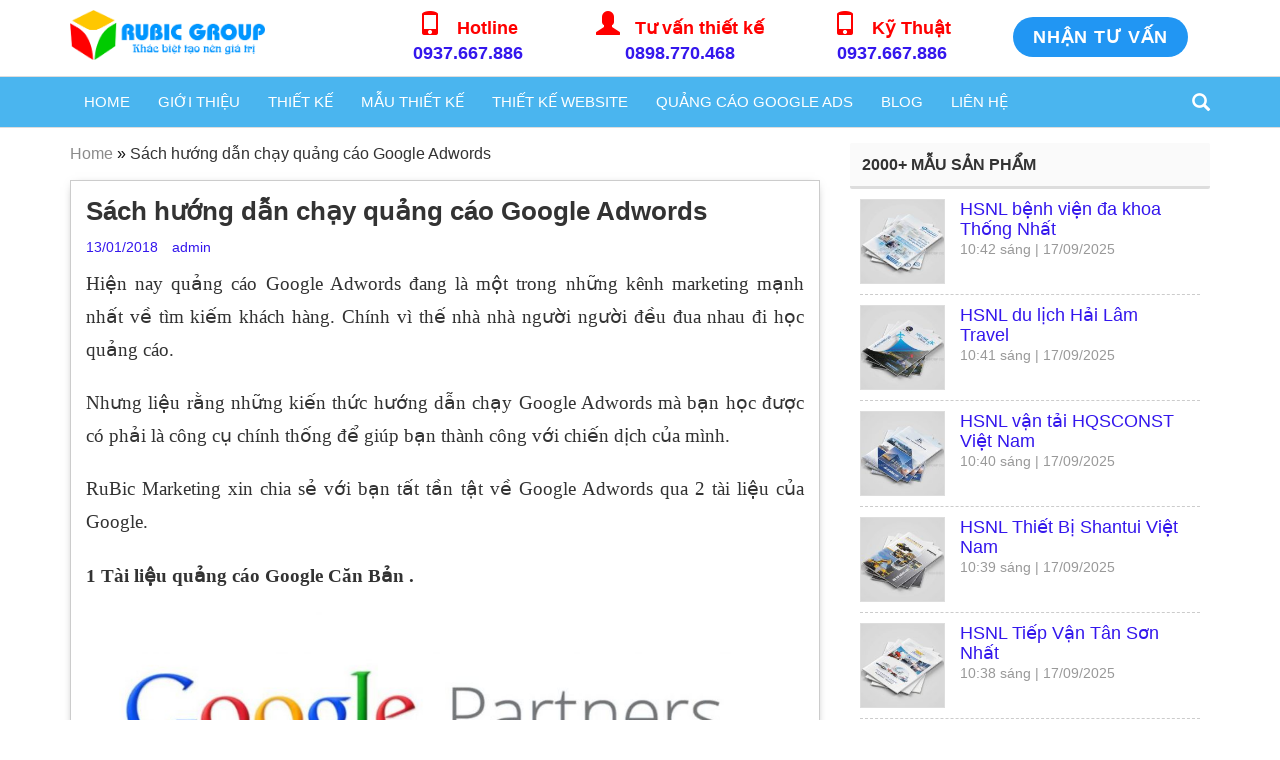

--- FILE ---
content_type: text/html; charset=UTF-8
request_url: https://rubicmarketing.com/huong-dan-chay-google-adwords.html
body_size: 19114
content:
<!DOCTYPE html>
<!--[if lt IE 7 ]><html class="ie ie6" lang="vi" prefix="og: http://ogp.me/ns#"> <![endif]-->
<!--[if IE 7 ]><html class="ie ie7" lang="vi" prefix="og: http://ogp.me/ns#"> <![endif]-->
<!--[if IE 8 ]><html class="ie ie8" lang="vi" prefix="og: http://ogp.me/ns#"> <![endif]-->
<!--[if (gte IE 9)|!(IE)]><!-->
<html lang="vi" prefix="og: http://ogp.me/ns#"> <!--<![endif]-->
<head>
	<link rel="icon" type="image/png" href="https://rubicmarketing.com/wp-content/uploads/2021/08/favi-rubic.png" />
	<!-- Google Tag Manager -->
<script>(function(w,d,s,l,i){w[l]=w[l]||[];w[l].push({'gtm.start':
new Date().getTime(),event:'gtm.js'});var f=d.getElementsByTagName(s)[0],
j=d.createElement(s),dl=l!='dataLayer'?'&l='+l:'';j.async=true;j.src=
'https://www.googletagmanager.com/gtm.js?id='+i+dl;f.parentNode.insertBefore(j,f);
})(window,document,'script','dataLayer','GTM-5D4GDPR');</script>
<!-- End Google Tag Manager -->
<script type="application/ld+json">
{
  "@context": "https://schema.org",
  "@type": "ProfessionalService",
  "name": "RuBic Marketing",
  "alternateName": "☑️ Thiết Kế Website, Marketing Online",
  "@id": "https://rubicmarketing.com/",
  "logo": "https://rubicmarketing.com/wp-content/themes/ppo-ultimate/assets/images/logo-rubic-group.png",
  "image": "https://rubicmarketing.com/wp-content/themes/ppo-ultimate/assets/images/logo-rubic-group.png",
  "description": "RuBic Marketing chuyên thiết kế bộ nhận diện thương hiệu, hồ sơ năng lực, catalogue, logo, thiết kế website, banner ☑️ Hotline 0937 667 886 - 0898 770 468",
  "hasMap": "https://www.google.com/maps/place/RuBic+Marketing+-+%E2%98%91%EF%B8%8F+Thi%E1%BA%BFt+K%E1%BA%BF+Website,+Marketing+Online/@10.7654073,106.6605413,17z/data=!3m1!4b1!4m5!3m4!1s0x0:0xcebaf72b81573fe9!8m2!3d10.7654073!4d106.66273",	
  "url": "https://rubicmarketing.com/",
  "telephone": "0937667886",
  "priceRange": "100000VND-500000000VND",
  "address": {
    "@type": "PostalAddress",
    "streetAddress": "606/121 Đường 3 Tháng 2, Phường 14, Quận 10, Hồ Chí Minh",
    "addressLocality": "Quận 10",
	"addressRegion": "Hồ Chí Minh",
    "postalCode": "790000",
    "addressCountry": "Việt Nam"
  },
  "geo": {
    "@type": "GeoCoordinates",
    "latitude": 10.7654073,
    "longitude": 106.6605413
  },
  "openingHoursSpecification": {
    "@type": "OpeningHoursSpecification",
    "dayOfWeek": [
      "Monday",
      "Tuesday",
      "Wednesday",
      "Thursday",
      "Friday",
      "Saturday",
      "Sunday"
    ],
    "opens": "00:00",
    "closes": "23:59"
  },
  "sameAs": [
    "https://www.facebook.com/rubicmarketing",
    "https://twitter.com/rubicmarketingg",
	"https://www.linkedin.com/in/rubicmarketing",
	"https://www.pinterest.com/rubicmarketingg",
	"https://rubicmarketing.tumblr.com/",
	"https://soundcloud.com/rubicmarketing",
	"https://www.youtube.com/channel/UCyywekMHUhYzoDogiyV03fQ/",
    "https://sites.google.com/site/rubicmarketingg/",
	"https://rubicmarketingg.blogspot.com/",
    "https://medium.com/@rubicmarketingg",
	"https://rubicmarketing.business.site/",
	"https://rubicmarketing.weebly.com/"
  ]
}
</script>
    <link rel="shortcut icon" type="image/png" href="https://rubicmarketing.com/wp-content/uploads/2021/08/favi-rubic.png"/>
    <meta http-equiv="Cache-control" content="no-store; no-cache"/>
    <meta http-equiv="Pragma" content="no-cache"/>
    <meta http-equiv="Expires" content="0"/>
    <meta http-equiv="X-UA-Compatible" content="IE=edge" />
    <meta http-equiv="Content-Type" content="text/html; charset=UTF-8" />
    
    <meta name="author" content="rubicmarketing.com" />
    <meta content="text/html; charset=UTF-8; X-Content-Type-Options=nosniff" http-equiv="Content-Type" />
    <meta name="viewport" content="width=device-width, initial-scale=1" />
    <link rel="preload" href="/wp-content/plugins/revslider/public/assets/fonts/revicons/revicons.woff?5510888">
    <link rel="preload" href="/wp-content/plugins/Ultimate_VC_Addons/assets/css/fonts/ult-silk.woff">
    
        <link rel="publisher" href="https://plus.google.com/107580063309814508280"/>
    <link rel="schema.DC" href="http://purl.org/dc/elements/1.1/" />
    <link rel="profile" href="http://gmpg.org/xfn/11" />
    
    <script>
        var is_home = false;
        var is_mobile = false;
        var is_user_logged_in = false;
        var is_fixed_menu = true;
        var is_scrollToTop = false;
        var yith_woo_zoom = false; // Woocommerce v2.6
        var mob_reg_url = 'https://rubicmarketing.com/nhan-tu-van';
    </script>
    <meta name='robots' content='max-image-preview:large' />

<!-- This site is optimized with the Yoast SEO plugin v13.4.1 - https://yoast.com/wordpress/plugins/seo/ -->
<title>Sách hướng dẫn chạy Google Adwords - RUBIC MARKETING</title>
<meta name="description" content="Học quảng cáo Adwords giúp bạn lên top 1- 3 Google chỉ trong vài ngày. Chia sẻ 2 tài liệu cơ bản và nâng cao về quảng cáo. Nghiên cứu ngay kẻo muộn."/>
<meta name="robots" content="max-snippet:-1, max-image-preview:large, max-video-preview:-1"/>
<link rel="canonical" href="https://rubicmarketing.com/huong-dan-chay-google-adwords.html" />
<meta property="og:locale" content="vi_VN" />
<meta property="og:type" content="article" />
<meta property="og:title" content="Sách hướng dẫn chạy Google Adwords - RUBIC MARKETING" />
<meta property="og:description" content="Học quảng cáo Adwords giúp bạn lên top 1- 3 Google chỉ trong vài ngày. Chia sẻ 2 tài liệu cơ bản và nâng cao về quảng cáo. Nghiên cứu ngay kẻo muộn." />
<meta property="og:url" content="https://rubicmarketing.com/huong-dan-chay-google-adwords.html" />
<meta property="og:site_name" content="Rubicmarketing.com" />
<meta property="article:section" content="Google Adwords" />
<meta property="article:published_time" content="2018-01-12T23:00:50+00:00" />
<meta property="article:modified_time" content="2018-03-29T08:52:23+00:00" />
<meta property="og:updated_time" content="2018-03-29T08:52:23+00:00" />
<meta property="og:image" content="https://rubicmarketing.com/wp-content/uploads/2018/01/tai-lieu-google-adwords-co-ban.jpg" />
<meta property="og:image:secure_url" content="https://rubicmarketing.com/wp-content/uploads/2018/01/tai-lieu-google-adwords-co-ban.jpg" />
<meta property="og:image:width" content="1143" />
<meta property="og:image:height" content="561" />
<meta name="twitter:card" content="summary_large_image" />
<meta name="twitter:description" content="Học quảng cáo Adwords giúp bạn lên top 1- 3 Google chỉ trong vài ngày. Chia sẻ 2 tài liệu cơ bản và nâng cao về quảng cáo. Nghiên cứu ngay kẻo muộn." />
<meta name="twitter:title" content="Sách hướng dẫn chạy Google Adwords - RUBIC MARKETING" />
<meta name="twitter:image" content="https://rubicmarketing.com/wp-content/uploads/2018/01/tai-lieu-google-adwords-co-ban.jpg" />
<script type='application/ld+json' class='yoast-schema-graph yoast-schema-graph--main'>{"@context":"https://schema.org","@graph":[{"@type":"WebSite","@id":"https://rubicmarketing.com/#website","url":"https://rubicmarketing.com/","name":"Rubicmarketing.com","inLanguage":"vi-VN","potentialAction":[{"@type":"SearchAction","target":"https://rubicmarketing.com/?s={search_term_string}","query-input":"required name=search_term_string"}]},{"@type":"ImageObject","@id":"https://rubicmarketing.com/huong-dan-chay-google-adwords.html#primaryimage","inLanguage":"vi-VN","url":"https://rubicmarketing.com/wp-content/uploads/2018/01/tai-lieu-google-adwords-co-ban.jpg","width":1143,"height":561,"caption":"t\u00e0i li\u1ec7u qu\u1ea3ng c\u00e1o adwords c\u01a1 b\u1ea3n"},{"@type":"WebPage","@id":"https://rubicmarketing.com/huong-dan-chay-google-adwords.html#webpage","url":"https://rubicmarketing.com/huong-dan-chay-google-adwords.html","name":"S\u00e1ch h\u01b0\u1edbng d\u1eabn ch\u1ea1y Google Adwords - RUBIC MARKETING","isPartOf":{"@id":"https://rubicmarketing.com/#website"},"inLanguage":"vi-VN","primaryImageOfPage":{"@id":"https://rubicmarketing.com/huong-dan-chay-google-adwords.html#primaryimage"},"datePublished":"2018-01-12T23:00:50+00:00","dateModified":"2018-03-29T08:52:23+00:00","author":{"@id":"https://rubicmarketing.com/#/schema/person/b4eea4152ef4688a0261dc62da8b51d7"},"description":"H\u1ecdc qu\u1ea3ng c\u00e1o Adwords gi\u00fap b\u1ea1n l\u00ean top 1- 3 Google ch\u1ec9 trong v\u00e0i ng\u00e0y. Chia s\u1ebb 2 t\u00e0i li\u1ec7u c\u01a1 b\u1ea3n v\u00e0 n\u00e2ng cao v\u1ec1 qu\u1ea3ng c\u00e1o. Nghi\u00ean c\u1ee9u ngay k\u1ebbo mu\u1ed9n.","breadcrumb":{"@id":"https://rubicmarketing.com/huong-dan-chay-google-adwords.html#breadcrumb"},"potentialAction":[{"@type":"ReadAction","target":["https://rubicmarketing.com/huong-dan-chay-google-adwords.html"]}]},{"@type":"BreadcrumbList","@id":"https://rubicmarketing.com/huong-dan-chay-google-adwords.html#breadcrumb","itemListElement":[{"@type":"ListItem","position":1,"item":{"@type":"WebPage","@id":"https://rubicmarketing.com/","url":"https://rubicmarketing.com/","name":"Home"}},{"@type":"ListItem","position":2,"item":{"@type":"WebPage","@id":"https://rubicmarketing.com/huong-dan-chay-google-adwords.html","url":"https://rubicmarketing.com/huong-dan-chay-google-adwords.html","name":"S\u00e1ch h\u01b0\u1edbng d\u1eabn ch\u1ea1y qu\u1ea3ng c\u00e1o Google Adwords"}}]},{"@type":["Person"],"@id":"https://rubicmarketing.com/#/schema/person/b4eea4152ef4688a0261dc62da8b51d7","name":"admin","sameAs":[]}]}</script>
<!-- / Yoast SEO plugin. -->

<link rel="alternate" type="application/rss+xml" title="Dòng thông tin Rubicmarketing.com &raquo;" href="https://rubicmarketing.com/feed" />
<link rel="alternate" type="application/rss+xml" title="Dòng phản hồi Rubicmarketing.com &raquo;" href="https://rubicmarketing.com/comments/feed" />
<link rel="alternate" type="application/rss+xml" title="Rubicmarketing.com &raquo; Sách hướng dẫn chạy quảng cáo Google Adwords Dòng phản hồi" href="https://rubicmarketing.com/huong-dan-chay-google-adwords.html/feed" />
<link rel="alternate" title="oEmbed (JSON)" type="application/json+oembed" href="https://rubicmarketing.com/wp-json/oembed/1.0/embed?url=https%3A%2F%2Frubicmarketing.com%2Fhuong-dan-chay-google-adwords.html" />
<link rel="alternate" title="oEmbed (XML)" type="text/xml+oembed" href="https://rubicmarketing.com/wp-json/oembed/1.0/embed?url=https%3A%2F%2Frubicmarketing.com%2Fhuong-dan-chay-google-adwords.html&#038;format=xml" />
<style id='wp-img-auto-sizes-contain-inline-css' type='text/css'>
img:is([sizes=auto i],[sizes^="auto," i]){contain-intrinsic-size:3000px 1500px}
/*# sourceURL=wp-img-auto-sizes-contain-inline-css */
</style>
<style id='classic-theme-styles-inline-css' type='text/css'>
/*! This file is auto-generated */
.wp-block-button__link{color:#fff;background-color:#32373c;border-radius:9999px;box-shadow:none;text-decoration:none;padding:calc(.667em + 2px) calc(1.333em + 2px);font-size:1.125em}.wp-block-file__button{background:#32373c;color:#fff;text-decoration:none}
/*# sourceURL=/wp-includes/css/classic-themes.min.css */
</style>
<link rel='stylesheet' id='wp-pagenavi-css' href='https://rubicmarketing.com/wp-content/plugins/wp-pagenavi/pagenavi-css.css?ver=2.70' type='text/css' media='all' />
<link rel='stylesheet' id='ez-icomoon-css' href='https://rubicmarketing.com/wp-content/plugins/easy-table-of-contents/vendor/icomoon/style.min.css?ver=2.0.11' type='text/css' media='all' />
<link rel='stylesheet' id='ez-toc-css' href='https://rubicmarketing.com/wp-content/plugins/easy-table-of-contents/assets/css/screen.min.css?ver=2.0.11' type='text/css' media='all' />
<style id='ez-toc-inline-css' type='text/css'>
div#ez-toc-container p.ez-toc-title {font-size: 120%;}div#ez-toc-container p.ez-toc-title {font-weight: 500;}div#ez-toc-container ul li {font-size: 100%;}
/*# sourceURL=ez-toc-inline-css */
</style>
<link rel='stylesheet' id='ppo-bootstrap-css' href='https://rubicmarketing.com/wp-content/themes/ppo-ultimate/assets/css/bootstrap.min.css?ver=3.3.7' type='text/css' media='all' />
<link rel='stylesheet' id='ppo-font-awesome-css' href='https://rubicmarketing.com/wp-content/themes/ppo-ultimate/assets/css/font-awesome.min.css?ver=4.7.0' type='text/css' media='1' />
<link rel='stylesheet' id='ppo-plugin-1-css' href='https://rubicmarketing.com/wp-content/themes/ppo-ultimate/assets/css/plugins.min.css?ver=3.3.7' type='text/css' media='all' />
<link rel='stylesheet' id='ppo-font-1-css' href='https://rubicmarketing.com/wp-content/themes/ppo-ultimate/assets/css/font.min.css?ver=3.3.7' type='text/css' media='all' />
<link rel='stylesheet' id='ppo-vc-plugin-css' href='https://rubicmarketing.com/wp-content/themes/ppo-ultimate/vc-shortcodes/css/plugins.min.css?ver=1.9.1' type='text/css' media='all' />
<link rel='stylesheet' id='ppo-style-css' href='https://rubicmarketing.com/wp-content/themes/ppo-ultimate/style.css?ver=6.9' type='text/css' media='all' />
<link rel='stylesheet' id='dflip-icons-style-css' href='https://rubicmarketing.com/wp-content/plugins/3d-flipbook-dflip-lite/assets/css/themify-icons.min.css?ver=1.7.33' type='text/css' media='all' />
<link rel='stylesheet' id='dflip-style-css' href='https://rubicmarketing.com/wp-content/plugins/3d-flipbook-dflip-lite/assets/css/dflip.min.css?ver=1.7.33' type='text/css' media='all' />
<link rel='stylesheet' id='bsf-Defaults-css' href='https://rubicmarketing.com/wp-content/uploads/smile_fonts/Defaults/Defaults.css?ver=6.9' type='text/css' media='all' />
<script type="text/javascript" src="https://rubicmarketing.com/wp-includes/js/jquery/jquery.min.js?ver=3.7.1" id="jquery-core-js"></script>
<script type="text/javascript" src="https://rubicmarketing.com/wp-includes/js/jquery/jquery-migrate.min.js?ver=3.4.1" id="jquery-migrate-js"></script>
<link rel="https://api.w.org/" href="https://rubicmarketing.com/wp-json/" /><link rel="alternate" title="JSON" type="application/json" href="https://rubicmarketing.com/wp-json/wp/v2/posts/1123" /><link rel="EditURI" type="application/rsd+xml" title="RSD" href="https://rubicmarketing.com/xmlrpc.php?rsd" />
<link rel='shortlink' href='https://rubicmarketing.com/?p=1123' />
<script>
	function expand(param) {
		param.style.display = (param.style.display == "none") ? "block" : "none";
	}
	function read_toggle(id, more, less) {
		el = document.getElementById("readlink" + id);
		el.innerHTML = (el.innerHTML == more) ? less : more;
		expand(document.getElementById("read" + id));
	}
	</script><link rel="icon" href="https://rubicmarketing.com/wp-content/uploads/2018/08/logo.png" type="image/x-icon" />
<!--[if lt IE 9]>
    <script src="https://oss.maxcdn.com/libs/html5shiv/3.7.0/html5shiv.js"></script>
    <script src="https://oss.maxcdn.com/libs/respond.js/1.4.2/respond.min.js"></script>
<![endif]--><script data-cfasync="false"> var dFlipLocation = "https://rubicmarketing.com/wp-content/plugins/3d-flipbook-dflip-lite/assets/"; var dFlipWPGlobal = {"text":{"toggleSound":"Turn on\/off Sound","toggleThumbnails":"Toggle Thumbnails","toggleOutline":"Toggle Outline\/Bookmark","previousPage":"Previous Page","nextPage":"Next Page","toggleFullscreen":"Toggle Fullscreen","zoomIn":"Zoom In","zoomOut":"Zoom Out","toggleHelp":"Toggle Help","singlePageMode":"Single Page Mode","doublePageMode":"Double Page Mode","downloadPDFFile":"Download PDF File","gotoFirstPage":"Goto First Page","gotoLastPage":"Goto Last Page","share":"Share","mailSubject":"I wanted you to see this FlipBook","mailBody":"Check out this site {{url}}","loading":"DearFlip: Loading "},"moreControls":"download,pageMode,startPage,endPage,sound","hideControls":"","scrollWheel":"true","backgroundColor":"#777","backgroundImage":"","height":"auto","paddingLeft":"20","paddingRight":"20","controlsPosition":"bottom","duration":800,"soundEnable":"true","enableDownload":"true","enableAnnotation":"false","enableAnalytics":"false","webgl":"true","hard":"none","maxTextureSize":"1600","rangeChunkSize":"524288","zoomRatio":1.5,"stiffness":3,"pageMode":"0","singlePageMode":"0","pageSize":"0","autoPlay":"false","autoPlayDuration":5000,"autoPlayStart":"false","linkTarget":"2","sharePrefix":"dearflip-"};</script><meta name="generator" content="Powered by WPBakery Page Builder - drag and drop page builder for WordPress."/>
<!--[if lte IE 9]><link rel="stylesheet" type="text/css" href="https://rubicmarketing.com/wp-content/plugins/js_composer/assets/css/vc_lte_ie9.min.css" media="screen"><![endif]--><script id='nitro-telemetry'>(()=>{window.NitroPack=window.NitroPack||{coreVersion:"na",isCounted:!1};let e=document.createElement("script");if(e.src="https://nitroscripts.com/WwybsgZzWtFojdWowVAajDJCKuMAXRVm",e.async=!0,e.id="nitro-script",document.head.appendChild(e),!window.NitroPack.isCounted){window.NitroPack.isCounted=!0;let t=()=>{navigator.sendBeacon("https://to.getnitropack.com/p",JSON.stringify({siteId:"WwybsgZzWtFojdWowVAajDJCKuMAXRVm",url:window.location.href,isOptimized:!!window.IS_NITROPACK,coreVersion:"na",missReason:window.NPTelemetryMetadata?.missReason||"",pageType:window.NPTelemetryMetadata?.pageType||"",isEligibleForOptimization:!!window.NPTelemetryMetadata?.isEligibleForOptimization}))};(()=>{let e=()=>new Promise(e=>{"complete"===document.readyState?e():window.addEventListener("load",e)}),i=()=>new Promise(e=>{document.prerendering?document.addEventListener("prerenderingchange",e,{once:!0}):e()}),a=async()=>{await i(),await e(),t()};a()})(),window.addEventListener("pageshow",e=>{if(e.persisted){let i=document.prerendering||self.performance?.getEntriesByType?.("navigation")[0]?.activationStart>0;"visible"!==document.visibilityState||i||t()}})}})();</script><link rel="icon" href="https://rubicmarketing.com/wp-content/uploads/2018/08/cropped-logo-32x32.png" sizes="32x32" />
<link rel="icon" href="https://rubicmarketing.com/wp-content/uploads/2018/08/cropped-logo-192x192.png" sizes="192x192" />
<link rel="apple-touch-icon" href="https://rubicmarketing.com/wp-content/uploads/2018/08/cropped-logo-180x180.png" />
<meta name="msapplication-TileImage" content="https://rubicmarketing.com/wp-content/uploads/2018/08/cropped-logo-270x270.png" />
<style type="text/css">

*[id^='readlink'] {
 font-weight: normal;
 color: #000000;
 background: #ffffff;
 padding: 0px;
 border-bottom: 1px solid #000000;
 -webkit-box-shadow: none !important;
 box-shadow: none !important;
 -webkit-transition: none !important;
}

*[id^='readlink']:hover {
 font-weight: normal;
 color: #191919;
 padding: 0px;
 border-bottom: 1px solid #000000;
}

*[id^='readlink']:focus {
 outline: none;
 color: #000000;
}

</style>
		<style type="text/css" id="wp-custom-css">
			/**************[gallery size="medium" ids="12739"]*********/
/* Dành cho điện thoại */
@media all and (max-width: 480px) {
.box1-home {
    margin-top: 40px;
}



}

		</style>
		<noscript><style type="text/css"> .wpb_animate_when_almost_visible { opacity: 1; }</style></noscript>    <style type="text/css">
        #wpadminbar{z-index:10000000!important}
        @media (max-width: 991px){html {margin-top:0!important}}
    </style>
  <meta name="geo.region" content="VN-39" />
<meta name="geo.placename" content="Bien Hoa" />
<meta name="geo.position" content="10.898479;106.8948" />
<meta name="ICBM" content="10.898479, 106.8948" />
<meta name="google-site-verification" content="XxhgC_AGYf4tXBJIjzGOshskAz7GVhYV6j7eNxYMJ0s" />
	<meta name='dmca-site-verification' content='NGgwbit6Zm0veE90U2YvcnltZGJIYSsxRGV1K25CTVdYUkcyZ0U5OU41WT01' />
</head>
<body class="wp-singular post-template-default single single-post postid-1123 single-format-standard wp-theme-ppo-ultimate wpb-js-composer js-comp-ver-5.4.7 vc_responsive">
	<!-- Google Tag Manager (noscript) -->
<noscript><iframe src="https://www.googletagmanager.com/ns.html?id=GTM-5D4GDPR"
height="0" width="0" style="display:none;visibility:hidden"></iframe></noscript>
<!-- End Google Tag Manager (noscript) -->
    <div id="ajax_loading" style="display: none;z-index: 9999999" class="ajax-loading-block-window">
        <div class="loading-image"></div>
    </div>
    <!--Alert Message-->
    <div id="nNote" class="nNote" style="display: none;"></div>
    <!--END: Alert Message-->
    
    <div id="ppo-overlay" style="display: none"></div>
    
    <!--[if lt IE 9]>
    <div id="ie8_warning" class="feature-box">
        <span class="fr"><a href="javascript://" title="Đóng" onclick="document.getElementById(&#039;ie8_warning&#039;).style.display=&#039;none&#039;;" data-wpel-link="internal">Đóng</a></span>
        <h4>Bạn đang sử dụng trình duyệt quá cũ!</h4>
        <p style="margin: 10px 0">Để trải nghiệm tốt hơn, vui lòng nâng cấp trình duyệt của bạn lên phiên bản mới nhất hoặc chuyển qua sử dụng các trình duyệt phổ thông khác như Cốc Cốc, Google Chrome, Firefox, Safari, Opera...</p>
        <p>
            <a href="https://support.microsoft.com/en-us/products/internet-explorer" title="Nâng cấp lên IE 11" target="_blank" rel="nofollow external noopener noreferrer" data-wpel-link="external">
                <img alt="IE9+" src="https://rubicmarketing.com/wp-content/themes/ppo-ultimate/assets/images/browser/ie9.png" width="48" height="48" border="0" />
            </a>
            <a href="https://coccoc.com/" title="Chuyển qua sử dụng Cốc Cốc" target="_blank" rel="nofollow external noopener noreferrer" data-wpel-link="external">
                <img alt="Cốc Cốc" src="https://rubicmarketing.com/wp-content/themes/ppo-ultimate/assets/images/browser/coccoc.png" width="48" height="48" border="0" />
            </a>
            <a href="https://www.google.com/chrome/" title="Chuyển qua sử dụng Google Chrome" target="_blank" rel="nofollow external noopener noreferrer" data-wpel-link="external">
                <img alt="Google Chrome" src="https://rubicmarketing.com/wp-content/themes/ppo-ultimate/assets/images/browser/google-chrome.png" width="48" height="48" border="0" />
            </a>
            <a href="https://www.mozilla.org/en-US/firefox/" title="Chuyển qua sử dụng FireFox" target="_blank" rel="nofollow external noopener noreferrer" data-wpel-link="external">
                <img alt="Firefox" src="https://rubicmarketing.com/wp-content/themes/ppo-ultimate/assets/images/browser/firefox.png" width="48" height="48" border="0" />
            </a>
            <a href="https://www.apple.com/safari/" title="Chuyển qua sử dụng Safari" target="_blank" rel="nofollow external noopener noreferrer" data-wpel-link="external">
                <img alt="Safari" src="https://rubicmarketing.com/wp-content/themes/ppo-ultimate/assets/images/browser/safari_agua.png" width="48" height="48" border="0" />
            </a>
            <a href="http://www.opera.com/download/" title="Chuyển qua sử dụng Opera" target="_blank" rel="nofollow external noopener noreferrer" data-wpel-link="external">
                <img alt="Opera" src="https://rubicmarketing.com/wp-content/themes/ppo-ultimate/assets/images/browser/opera.png" width="48" height="48" border="0" />
            </a>
        </p>
    </div>
    <![endif]-->
    
    <!--MOBILE HEADER-->
        <div id="st-container" class="st-container">
        <div class="mobile-header clearfix mobile-unclicked" style="transform: translate(0px, 0px);">
            <div id="st-trigger-effects">
                <button data-effect="st-effect-4" class="left-menu">
                    <div class="menu-icon">
                        <span class="bar"></span>
                        <span class="bar"></span>
                        <span class="bar"></span>
                    </div>
                    <span><i class="fa fa-bars" aria-hidden="true"></i></span>
                </button>
            </div>
            <div class="title">
                                    <a title="Rubicmarketing.com" href="https://rubicmarketing.com" data-wpel-link="internal">
                        <img class="lazyload" data-src="https://rubicmarketing.com/wp-content/themes/ppo-ultimate/assets/images/logo-rubic-group.png" src="https://rubicmarketing.com/wp-content/themes/ppo-ultimate/assets/images/logo-rubic-group.png" alt="Rubicmarketing.com" />
                    </a>
                            </div>
            <div id="st-trigger-effects">
                <button data-effect="st-effect-5" class="right-menu">
                    <i class="glyphicon glyphicon-pencil" aria-hidden="true"></i> Đăng ký                </button>
            </div>
        </div>
        
        <nav id="menu-4" class="st-menu st-effect-4">
            <form method="get" action="https://rubicmarketing.com" id="search_mini_form">
                <div class="form-search">
                    <div class="searchcontainer"><span class="glyphicon glyphicon-search" aria-hidden="true"></span>
                        <input type="text" maxlength="128" class="input-text" value="" name="s" id="search" />
                    </div>
                </div>
            </form>
            
            <ul id="menu-menu-chinh" class="nav"><li id="menu-item-456" class="menu-item menu-item-type-post_type menu-item-object-page menu-item-home menu-item-456"><a href="https://rubicmarketing.com/" data-wpel-link="internal">Home</a></li>
<li id="menu-item-4987" class="menu-item menu-item-type-custom menu-item-object-custom menu-item-has-children menu-item-4987"><a href="#">Giới thiệu</a>
<ul class="sub-menu">
	<li id="menu-item-873" class="menu-item menu-item-type-post_type menu-item-object-page menu-item-873"><a href="https://rubicmarketing.com/gioi-thieu" data-wpel-link="internal">Giới Thiệu</a></li>
	<li id="menu-item-12454" class="menu-item menu-item-type-post_type menu-item-object-page menu-item-12454"><a href="https://rubicmarketing.com/profile-rubic-group" data-wpel-link="internal">Hồ sơ năng lực</a></li>
	<li id="menu-item-4988" class="menu-item menu-item-type-post_type menu-item-object-page menu-item-4988"><a href="https://rubicmarketing.com/chinh-sach-dich-vu" data-wpel-link="internal">Chính sách dịch vụ</a></li>
	<li id="menu-item-4989" class="menu-item menu-item-type-post_type menu-item-object-page menu-item-4989"><a href="https://rubicmarketing.com/chinh-sach-bao-mat" data-wpel-link="internal">Chính sách bảo mật</a></li>
</ul>
</li>
<li id="menu-item-3130" class="menu-item menu-item-type-custom menu-item-object-custom menu-item-has-children menu-item-3130"><a href="#">Thiết Kế</a>
<ul class="sub-menu">
	<li id="menu-item-10141" class="menu-item menu-item-type-post_type menu-item-object-page menu-item-10141"><a href="https://rubicmarketing.com/thiet-ke-ho-so-nang-luc" data-wpel-link="internal">Thiết kế Hồ sơ năng lực</a></li>
	<li id="menu-item-3134" class="menu-item menu-item-type-custom menu-item-object-custom menu-item-3134"><a href="https://rubicmarketing.com/thiet-ke-catalogue" data-wpel-link="internal">Thiết kế Catalogue</a></li>
	<li id="menu-item-11646" class="menu-item menu-item-type-post_type menu-item-object-page menu-item-11646"><a href="https://rubicmarketing.com/thiet-ke-logo-cong-ty" data-wpel-link="internal">Thiết kế Logo</a></li>
	<li id="menu-item-8282" class="menu-item menu-item-type-custom menu-item-object-custom menu-item-8282"><a href="https://rubicmarketing.com/thiet-ke-profile-cong-ty" data-wpel-link="internal">Thiết kế Profile</a></li>
	<li id="menu-item-11297" class="menu-item menu-item-type-post_type menu-item-object-page menu-item-11297"><a href="https://rubicmarketing.com/thiet-ke-bo-nhan-dien-thuong-hieu" data-wpel-link="internal">Thiết kế bộ nhận diện thương hiệu</a></li>
	<li id="menu-item-10861" class="menu-item menu-item-type-post_type menu-item-object-page menu-item-10861"><a href="https://rubicmarketing.com/thiet-ke-bao-bi-gia-re" data-wpel-link="internal">Thiết kế Bao Bì</a></li>
</ul>
</li>
<li id="menu-item-3836" class="menu-item menu-item-type-custom menu-item-object-custom menu-item-has-children menu-item-3836"><a href="https://rubicmarketing.com/mau" data-wpel-link="internal">Mẫu thiết kế</a>
<ul class="sub-menu">
	<li id="menu-item-3833" class="menu-item menu-item-type-taxonomy menu-item-object-category menu-item-3833"><a href="https://rubicmarketing.com/mau/ho-so-nang-luc" data-wpel-link="internal">Hồ Sơ Năng Lực</a></li>
	<li id="menu-item-3929" class="menu-item menu-item-type-taxonomy menu-item-object-category menu-item-3929"><a href="https://rubicmarketing.com/mau/catalogue" data-wpel-link="internal">Catalogue</a></li>
	<li id="menu-item-3834" class="menu-item menu-item-type-taxonomy menu-item-object-category menu-item-3834"><a href="https://rubicmarketing.com/mau/logo" data-wpel-link="internal">Mẫu Logo</a></li>
	<li id="menu-item-4315" class="menu-item menu-item-type-taxonomy menu-item-object-category menu-item-4315"><a href="https://rubicmarketing.com/mau/san-pham-khac" data-wpel-link="internal">Sản phẩm khác</a></li>
</ul>
</li>
<li id="menu-item-6478" class="menu-item menu-item-type-custom menu-item-object-custom menu-item-6478"><a href="https://rubicmarketing.com/thiet-ke-web" data-wpel-link="internal">Thiết kế website</a></li>
<li id="menu-item-14725" class="menu-item menu-item-type-custom menu-item-object-custom menu-item-14725"><a href="https://rubicmarketing.com/quang-cao-google-adwords" data-wpel-link="internal">Quảng cáo Google Ads</a></li>
<li id="menu-item-513" class="menu-item menu-item-type-taxonomy menu-item-object-category current-post-ancestor menu-item-has-children menu-item-513"><a href="https://rubicmarketing.com/blog" data-wpel-link="internal">Blog</a>
<ul class="sub-menu">
	<li id="menu-item-3150" class="menu-item menu-item-type-taxonomy menu-item-object-category menu-item-3150"><a href="https://rubicmarketing.com/thiet-ke-thuong-hieu" data-wpel-link="internal">Thiết Kế Thương Hiệu</a></li>
	<li id="menu-item-2431" class="menu-item menu-item-type-taxonomy menu-item-object-category menu-item-2431"><a href="https://rubicmarketing.com/blog/marketing-online-blog" data-wpel-link="internal">Marketing Online</a></li>
	<li id="menu-item-792" class="menu-item menu-item-type-taxonomy menu-item-object-category menu-item-792"><a href="https://rubicmarketing.com/blog/thiet-ke-website" data-wpel-link="internal">Thiết Kế Website</a></li>
	<li id="menu-item-7379" class="menu-item menu-item-type-taxonomy menu-item-object-category menu-item-7379"><a href="https://rubicmarketing.com/noi-that" data-wpel-link="internal">Thiết kế Nội thất</a></li>
	<li id="menu-item-11816" class="menu-item menu-item-type-taxonomy menu-item-object-category menu-item-11816"><a href="https://rubicmarketing.com/blog/review-san-pham" data-wpel-link="internal">Review sản phẩm</a></li>
</ul>
</li>
<li id="menu-item-4972" class="menu-item menu-item-type-post_type menu-item-object-page menu-item-4972"><a href="https://rubicmarketing.com/lien-he" data-wpel-link="internal">Liên hệ</a></li>
</ul>        </nav>
    </div>
    <!--/MOBILE HEADER-->
        
    <!--DESKTOP HEADER-->
        <div class="desktop-header">
                        <div class="top-head ">
            <div class="container">
                <div class="row">
                    <div class="col-sm-3">
                        <div class="header_logo" itemtype="http://schema.org/Organization" itemscope="itemscope">
                            <a rel="home" title="Rubicmarketing.com" href="https://rubicmarketing.com" itemprop="url" data-wpel-link="internal">
                                                                <img class="lazyload" data-src="https://rubicmarketing.com/wp-content/themes/ppo-ultimate/assets/images/logo-rubic-group.png" alt="Rubicmarketing.com" itemprop="logo" src='https://rubicmarketing.com/wp-content/themes/ppo-ultimate/assets/images/logo-rubic-group.png' />
                                <meta itemprop="name" content="Rubicmarketing.com"/>
                                                            </a>
                        </div>
                    </div>
                    <div class="col-sm-9">
                        <div class="header-buttons">
                            <div id="custom_html-5" class="widget_text widget widget_custom_html"><div class="textwidget custom-html-widget"><div class="w-text hidden_for_tablets hidden_for_mobiles ush_text_2 font_regular col-md-3">
	<div class="w-text-h"><i class="glyphicon glyphicon-phone animated"></i>Hotline<br><a class="w-text-value" href="tel:0937667886" data-wpel-link="internal">0937.667.886</a></div>
   </div>
   <div class="w-text hidden_for_tablets hidden_for_mobiles ush_text_5 font_regular col-md-3">
		 <div class="w-text-h"><i class="glyphicon glyphicon-user animated"></i>Tư vấn thiết kế<br><a class="w-text-value" href="tel:0898770468" data-wpel-link="internal"> 0898.770.468</a></div>
   </div>
   <div class="w-text hidden_for_tablets hidden_for_mobiles ush_text_6 font_regular col-md-3">
		<div class="w-text-h"><i class="glyphicon glyphicon-phone animated"></i>Kỹ Thuật<br><a class="w-text-value" href="tel:0368189293" data-wpel-link="internal">0937.667.886</a></div>
   </div>
   <div class="w-text hidden_for_tablets hidden_for_mobiles ush_text_6 font_regular col-md-3 padding30">
	<a href="#" class="btn_chitiet" data-toggle="modal" data-target="#ModalCenter">
NHẬN TƯ VẤN
</a>
   </div></div></div>                        </div>
                    </div>
                    <div class="clearfix"></div>
                </div>
            </div>
        </div>
                        <div class="top-nav">
            <div class="container">
                                <div class="main-menu">
                    <ul id="menu-menu-chinh-1" class="nav"><li class="menu-item menu-item-type-post_type menu-item-object-page menu-item-home menu-item-456"><a href="https://rubicmarketing.com/" data-wpel-link="internal">Home</a></li>
<li class="menu-item menu-item-type-custom menu-item-object-custom menu-item-has-children menu-item-4987"><a href="#">Giới thiệu</a>
<ul class="sub-menu">
	<li class="menu-item menu-item-type-post_type menu-item-object-page menu-item-873"><a href="https://rubicmarketing.com/gioi-thieu" data-wpel-link="internal">Giới Thiệu</a></li>
	<li class="menu-item menu-item-type-post_type menu-item-object-page menu-item-12454"><a href="https://rubicmarketing.com/profile-rubic-group" data-wpel-link="internal">Hồ sơ năng lực</a></li>
	<li class="menu-item menu-item-type-post_type menu-item-object-page menu-item-4988"><a href="https://rubicmarketing.com/chinh-sach-dich-vu" data-wpel-link="internal">Chính sách dịch vụ</a></li>
	<li class="menu-item menu-item-type-post_type menu-item-object-page menu-item-4989"><a href="https://rubicmarketing.com/chinh-sach-bao-mat" data-wpel-link="internal">Chính sách bảo mật</a></li>
</ul>
</li>
<li class="menu-item menu-item-type-custom menu-item-object-custom menu-item-has-children menu-item-3130"><a href="#">Thiết Kế</a>
<ul class="sub-menu">
	<li class="menu-item menu-item-type-post_type menu-item-object-page menu-item-10141"><a href="https://rubicmarketing.com/thiet-ke-ho-so-nang-luc" data-wpel-link="internal">Thiết kế Hồ sơ năng lực</a></li>
	<li class="menu-item menu-item-type-custom menu-item-object-custom menu-item-3134"><a href="https://rubicmarketing.com/thiet-ke-catalogue" data-wpel-link="internal">Thiết kế Catalogue</a></li>
	<li class="menu-item menu-item-type-post_type menu-item-object-page menu-item-11646"><a href="https://rubicmarketing.com/thiet-ke-logo-cong-ty" data-wpel-link="internal">Thiết kế Logo</a></li>
	<li class="menu-item menu-item-type-custom menu-item-object-custom menu-item-8282"><a href="https://rubicmarketing.com/thiet-ke-profile-cong-ty" data-wpel-link="internal">Thiết kế Profile</a></li>
	<li class="menu-item menu-item-type-post_type menu-item-object-page menu-item-11297"><a href="https://rubicmarketing.com/thiet-ke-bo-nhan-dien-thuong-hieu" data-wpel-link="internal">Thiết kế bộ nhận diện thương hiệu</a></li>
	<li class="menu-item menu-item-type-post_type menu-item-object-page menu-item-10861"><a href="https://rubicmarketing.com/thiet-ke-bao-bi-gia-re" data-wpel-link="internal">Thiết kế Bao Bì</a></li>
</ul>
</li>
<li class="menu-item menu-item-type-custom menu-item-object-custom menu-item-has-children menu-item-3836"><a href="https://rubicmarketing.com/mau" data-wpel-link="internal">Mẫu thiết kế</a>
<ul class="sub-menu">
	<li class="menu-item menu-item-type-taxonomy menu-item-object-category menu-item-3833"><a href="https://rubicmarketing.com/mau/ho-so-nang-luc" data-wpel-link="internal">Hồ Sơ Năng Lực</a></li>
	<li class="menu-item menu-item-type-taxonomy menu-item-object-category menu-item-3929"><a href="https://rubicmarketing.com/mau/catalogue" data-wpel-link="internal">Catalogue</a></li>
	<li class="menu-item menu-item-type-taxonomy menu-item-object-category menu-item-3834"><a href="https://rubicmarketing.com/mau/logo" data-wpel-link="internal">Mẫu Logo</a></li>
	<li class="menu-item menu-item-type-taxonomy menu-item-object-category menu-item-4315"><a href="https://rubicmarketing.com/mau/san-pham-khac" data-wpel-link="internal">Sản phẩm khác</a></li>
</ul>
</li>
<li class="menu-item menu-item-type-custom menu-item-object-custom menu-item-6478"><a href="https://rubicmarketing.com/thiet-ke-web" data-wpel-link="internal">Thiết kế website</a></li>
<li class="menu-item menu-item-type-custom menu-item-object-custom menu-item-14725"><a href="https://rubicmarketing.com/quang-cao-google-adwords" data-wpel-link="internal">Quảng cáo Google Ads</a></li>
<li class="menu-item menu-item-type-taxonomy menu-item-object-category current-post-ancestor menu-item-has-children menu-item-513"><a href="https://rubicmarketing.com/blog" data-wpel-link="internal">Blog</a>
<ul class="sub-menu">
	<li class="menu-item menu-item-type-taxonomy menu-item-object-category menu-item-3150"><a href="https://rubicmarketing.com/thiet-ke-thuong-hieu" data-wpel-link="internal">Thiết Kế Thương Hiệu</a></li>
	<li class="menu-item menu-item-type-taxonomy menu-item-object-category menu-item-2431"><a href="https://rubicmarketing.com/blog/marketing-online-blog" data-wpel-link="internal">Marketing Online</a></li>
	<li class="menu-item menu-item-type-taxonomy menu-item-object-category menu-item-792"><a href="https://rubicmarketing.com/blog/thiet-ke-website" data-wpel-link="internal">Thiết Kế Website</a></li>
	<li class="menu-item menu-item-type-taxonomy menu-item-object-category menu-item-7379"><a href="https://rubicmarketing.com/noi-that" data-wpel-link="internal">Thiết kế Nội thất</a></li>
	<li class="menu-item menu-item-type-taxonomy menu-item-object-category menu-item-11816"><a href="https://rubicmarketing.com/blog/review-san-pham" data-wpel-link="internal">Review sản phẩm</a></li>
</ul>
</li>
<li class="menu-item menu-item-type-post_type menu-item-object-page menu-item-4972"><a href="https://rubicmarketing.com/lien-he" data-wpel-link="internal">Liên hệ</a></li>
</ul>                    <div class="menu-search">
                        <span class="icon-search glyphicon glyphicon-search" aria-hidden="true"></span>
                        <div class="search-tooltip">
                            <div class="inner_tooltip">
                                <form action="https://rubicmarketing.com" id="searchform" method="get">
                                    <div>
                                        <input type="text" name="s" value="" placeholder="Tìm kiếm" />
                                        <button type="submit" class="btn">
                                            <span class="glyphicon glyphicon-search" aria-hidden="true"></span>
                                        </button>
                                    </div>
                                </form>
                            </div>
                            <span class="arrow-wrap"><span class="arrow"></span></span>
                        </div>
                    </div>
                                        <div class="clearfix"></div>
                </div>
                            </div>
        </div>
            </div>
        <!--/DESKTOP HEADER-->
    
<section id="main">
    <div class="container">
        <div class="row">
            <div class="col-md-8">
                <div id="breadcrumbs"><span><span><a href="https://rubicmarketing.com/" data-wpel-link="internal">Home</a> » <span class="breadcrumb_last" aria-current="page">Sách hướng dẫn chạy quảng cáo Google Adwords</span></span></span></div>    <article id="post-1123" class="post-1123 post type-post status-publish format-standard has-post-thumbnail hentry category-google-adwords">
        <meta itemscope itemprop="mainEntityOfPage"  itemType="https://schema.org/WebPage" itemid="https://rubicmarketing.com/huong-dan-chay-google-adwords.html"/>
        <meta itemprop="datePublished" content="Thứ Bảy, 13/01/2018, 06:00 Sáng"/>
        <meta itemprop="dateModified" content="Thứ Bảy, 13/01/2018, 06:00 Sáng"/>
        <header class="entry-header">
            <h1 class="entry-title">Sách hướng dẫn chạy quảng cáo Google Adwords</h1>
            <div class="entry-meta">
                <span class="entry-date"><a href="https://rubicmarketing.com/huong-dan-chay-google-adwords.html" rel="bookmark" data-wpel-link="internal"><time class="entry-date" datetime="2018-01-13T06:00:50+07:00"><i class="fa fa-calendar"></i> 13/01/2018</time></a></span> <span class="byline"><span class="author vcard"><a class="url fn n" href="https://rubicmarketing.com/author/admin" data-wpel-link="internal"><i class="fa fa-user"></i> admin</a></span></span>            </div><!-- .entry-meta -->
                        <div itemprop="image" itemscope itemtype="https://schema.org/ImageObject">
                <meta itemprop="url" content="https://rubicmarketing.com/wp-content/themes/ppo-ultimate/images/no_image.png">
                <meta itemprop="width" content="450">
                <meta itemprop="height" content="267">
            </div>
            <div itemprop="publisher" itemscope itemtype="https://schema.org/Organization">
                <div itemprop="logo" itemscope itemtype="https://schema.org/ImageObject">
                    <meta itemprop="url" content="https://rubicmarketing.com/wp-content/uploads/2022/12/logo-rubic-group.png">
                    <meta itemprop="width" content="150">
                    <meta itemprop="height" content="150">
                </div>
                <meta itemprop="name" content="Rubicmarketing.com"/>
                <meta itemprop="url" content="https://rubicmarketing.com"/>
            </div>
            <div itemprop="author" itemscope itemtype="https://schema.org/Person">
                <meta itemprop="url" content="https://rubicmarketing.com/author/admin">
                <meta itemprop="name" content="admin">
            </div>
        </header><!-- .entry-header -->

        <div class="entry-content">
            <p><span style="font-weight: 400; font-family: 'times new roman', times, serif; font-size: 14pt;">Hiện nay quảng cáo Google Adwords đang là một trong những kênh marketing mạnh nhất về tìm kiếm khách hàng. Chính vì thế nhà nhà người người đều đua nhau đi học quảng cáo. </span></p>
<p><span style="font-weight: 400; font-family: 'times new roman', times, serif; font-size: 14pt;">Nhưng liệu rằng những kiến thức hướng dẫn chạy Google Adwords mà bạn học được có phải là công cụ chính thống để giúp bạn thành công với chiến dịch của mình.</span></p>
<p><span style="font-weight: 400; font-family: 'times new roman', times, serif; font-size: 14pt;">RuBic Marketing xin chia sẻ với bạn tất tần tật về Google Adwords qua 2 tài liệu của Google.</span></p>
<h2><span style="font-family: 'times new roman', times, serif; font-size: 14pt;"><strong>1 Tài liệu quảng cáo Google Căn Bản .</strong></span></h2>
<p><img fetchpriority="high" decoding="async" class="aligncenter wp-image-1124" src="http://rubicmarketing.com/wp-content/uploads/2018/01/tai-lieu-google-adwords-co-ban.jpg" alt="tài liệu quảng cáo adwords cơ bản" width="800" height="393" srcset="https://rubicmarketing.com/wp-content/uploads/2018/01/tai-lieu-google-adwords-co-ban.jpg 1143w, https://rubicmarketing.com/wp-content/uploads/2018/01/tai-lieu-google-adwords-co-ban-300x147.jpg 300w, https://rubicmarketing.com/wp-content/uploads/2018/01/tai-lieu-google-adwords-co-ban-768x377.jpg 768w, https://rubicmarketing.com/wp-content/uploads/2018/01/tai-lieu-google-adwords-co-ban-1024x503.jpg 1024w" sizes="(max-width: 800px) 100vw, 800px" /></p>
<p><span style="font-weight: 400; font-family: 'times new roman', times, serif; font-size: 14pt;">Phù hợp với những người mới học và tìm tòi về quảng cáo. Tài liệu hướng dẫn chạy adwords gồm có 224 trang bao gồm : </span></p>
<ul>
<li><span style="font-weight: 400; font-family: 'times new roman', times, serif; font-size: 14pt;">Giới thiệu Adwords</span></li>
<li><span style="font-weight: 400; font-family: 'times new roman', times, serif; font-size: 14pt;">Quản lý tài khoản</span></li>
<li><span style="font-weight: 400; font-family: 'times new roman', times, serif; font-size: 14pt;">Quản lý chiến dịch và nhóm quảng cáo</span></li>
<li><span style="font-weight: 400; font-family: 'times new roman', times, serif; font-size: 14pt;">Nhắm mục tiêu theo từ khóa</span></li>
<li><span style="font-weight: 400; font-family: 'times new roman', times, serif; font-size: 14pt;">Nhắm mục tiêu theo ngôn ngữ và vị trí</span></li>
<li><span style="font-weight: 400; font-family: 'times new roman', times, serif; font-size: 14pt;">Định dạng quảng cáo</span></li>
<li><span style="font-weight: 400; font-family: 'times new roman', times, serif; font-size: 14pt;">Ngân sách và đặt giá thầu</span></li>
<li><span style="font-weight: 400; font-family: 'times new roman', times, serif; font-size: 14pt;">Đo lường và tối ưu hóa</span></li>
<li><span style="font-weight: 400; font-family: 'times new roman', times, serif; font-size: 14pt;">Hiệu suất, lợi nhuận và tăng trưởng</span></li>
<li><span style="font-weight: 400; font-family: 'times new roman', times, serif; font-size: 14pt;">Quản lý nhiều tài khoản</span></li>
</ul>
<p><a href="https://drive.google.com/file/d/1iY7qQEtqt5HZs2bp8L2didp1aK3mTdOR/view?usp=sharing" target="_blank" rel="nofollow noopener external noreferrer" data-wpel-link="external"><img decoding="async" class="aligncenter wp-image-1754 size-full" src="https://rubicmarketing.com/wp-content/uploads/2018/01/tai-sach-quang-cao-quang-google-adwords.png" alt="tải sách quảng cáo google adwords" width="279" height="54" srcset="https://rubicmarketing.com/wp-content/uploads/2018/01/tai-sach-quang-cao-quang-google-adwords.png 279w, https://rubicmarketing.com/wp-content/uploads/2018/01/tai-sach-quang-cao-quang-google-adwords-125x24.png 125w, https://rubicmarketing.com/wp-content/uploads/2018/01/tai-sach-quang-cao-quang-google-adwords-75x15.png 75w" sizes="(max-width: 279px) 100vw, 279px" /></a></p>
<ol start="2">
<li>
<h2><strong><span style="font-family: 'times new roman', times, serif; font-size: 14pt;"> Tài liệu quảng cáo Adwords nâng cao :</span></strong></h2>
</li>
</ol>
<p><img decoding="async" class="aligncenter wp-image-1125" src="http://rubicmarketing.com/wp-content/uploads/2018/01/tai-lieu-quang-cao-google-adwords-nang-cao.jpg" alt="tài liệu adwords nâng cao" width="800" height="373" srcset="https://rubicmarketing.com/wp-content/uploads/2018/01/tai-lieu-quang-cao-google-adwords-nang-cao.jpg 1175w, https://rubicmarketing.com/wp-content/uploads/2018/01/tai-lieu-quang-cao-google-adwords-nang-cao-300x140.jpg 300w, https://rubicmarketing.com/wp-content/uploads/2018/01/tai-lieu-quang-cao-google-adwords-nang-cao-768x358.jpg 768w, https://rubicmarketing.com/wp-content/uploads/2018/01/tai-lieu-quang-cao-google-adwords-nang-cao-1024x478.jpg 1024w" sizes="(max-width: 800px) 100vw, 800px" /></p>
<p><span style="font-weight: 400; font-family: 'times new roman', times, serif; font-size: 14pt;">Khi bạn đã có kiến thức về Adwords, bạn sẽ tiếp tục nghiên cứu tài liệu này. Tài liệu bao gồm 307 trang</span></p>
<ul>
<li><span style="font-weight: 400; font-family: 'times new roman', times, serif; font-size: 14pt;">Xem lại các nguyên tắc cơ bản về tìm kiếm</span></li>
<li><span style="font-weight: 400; font-family: 'times new roman', times, serif; font-size: 14pt;">Định dạng quảng cáo</span></li>
<li><span style="font-weight: 400; font-family: 'times new roman', times, serif; font-size: 14pt;">Chất lượng quảng cáo và trang web</span></li>
<li><span style="font-weight: 400; font-family: 'times new roman', times, serif; font-size: 14pt;">Công cụ của Adwords</span></li>
<li><span style="font-weight: 400; font-family: 'times new roman', times, serif; font-size: 14pt;">Theo dõi hiệu suất và báo cáo quảng cáo</span></li>
<li><span style="font-weight: 400; font-family: 'times new roman', times, serif; font-size: 14pt;">Tối ưu hóa hiệu suất</span></li>
<li><span style="font-weight: 400; font-family: 'times new roman', times, serif; font-size: 14pt;">Hiệu suất, lợi nhuận và tăng trưởng</span></li>
<li><span style="font-weight: 400; font-family: 'times new roman', times, serif; font-size: 14pt;">Adwords API</span></li>
</ul>
<p><a href="https://drive.google.com/file/d/19Rji8jAtuM7IehrRG8pqIL5twpLz1-8o/view?usp=sharing" target="_blank" rel="nofollow noopener external noreferrer" data-wpel-link="external"><img decoding="async" class="aligncenter wp-image-1754 size-full" src="https://rubicmarketing.com/wp-content/uploads/2018/01/tai-sach-quang-cao-quang-google-adwords.png" alt="tải sách quảng cáo google adwords" width="279" height="54" srcset="https://rubicmarketing.com/wp-content/uploads/2018/01/tai-sach-quang-cao-quang-google-adwords.png 279w, https://rubicmarketing.com/wp-content/uploads/2018/01/tai-sach-quang-cao-quang-google-adwords-125x24.png 125w, https://rubicmarketing.com/wp-content/uploads/2018/01/tai-sach-quang-cao-quang-google-adwords-75x15.png 75w" sizes="(max-width: 279px) 100vw, 279px" /></a></p>
<p><span style="font-weight: 400; font-family: 'times new roman', times, serif; font-size: 14pt;">Chỉ cần bạn làm theo những hướng dẫn của quyền sách về Adwords này. Bạn có thể làm chủ chiến lược quảng cáo của mình. Để tải tài liệu, bạn vui lòng comment email ở mục phản hồi ngay dưới bài viết. <a href="https://rubicmarketing.com/" data-wpel-link="internal"><strong>RuBic Marketing</strong></a> sẽ gửi tài liệu vào Email ngay cho bạn. Chúc bạn thành công.</span></p>
        </div><!-- .entry-content -->

            </article><!-- #post-## -->
    <div class="share-nav">
        <nav class="navigation post-navigation" role="navigation">
            <h2 class="screen-reader-text">Điều hướng bài viết</h2>
            <div class="nav-links">
                <a href="https://rubicmarketing.com/google-adwords-la-gi.html" rel="prev" data-wpel-link="internal"><span class="meta-nav">← </span> Bài trước</a><a href="https://rubicmarketing.com/toi-uu-hoa-diem-chat-luong.html" rel="next" data-wpel-link="internal">Bài tiếp <span class="meta-nav"> →</span></a>            </div><!-- .nav-links -->
        </nav><!-- .navigation -->
        
        <!-- AddThis Button BEGIN -->
<div class="share-social-box">
    <div class="addthis_toolbox addthis_default_style addthis_32x32_style">
        <a class="addthis_button_email"></a>
        <a class="addthis_button_facebook"></a>
        <a class="addthis_button_twitter"></a>
        <a class="addthis_button_google_plusone_share"></a>
        <a class="addthis_button_linkedin"></a>
        <a class="addthis_button_compact"></a>
    </div>
    <script type="text/javascript">var addthis_config = {"data_track_addressbar":false};</script>
    <script type="text/javascript" src="//s7.addthis.com/js/300/addthis_widget.js#pubid=ra-4e5a517830ae061f"></script>
</div>
<!-- AddThis Button END -->    </div>
                        <div class="related-posts">
                        <h2 class="title">Bài viết liên quan</h2>
                        <div class="row">
                                                        <div class="col-sm-6">
                                <div class="entry" itemscope="" itemtype="http://schema.org/Article">
                                    <meta itemprop="headline" content="Fanpage không check in được: 5 Nguyên nhân và cách xử lý cực nhanh"/>
                                    <meta itemprop="dateModified" content="21/07/2025"/>
                                    <meta itemprop="description" content="Fanpage không check in được là do nhiều vấn đề khác nhau. Ví dụ như page đổi tên quá nhiều lần, trùng địa điểm/thông..."/>
                                    <div itemprop="publisher" itemscope itemtype="https://schema.org/Organization">
                                        <div itemprop="logo" itemscope itemtype="https://schema.org/ImageObject">
                                            <meta itemprop="url" content="https://rubicmarketing.com/wp-content/uploads/2022/12/logo-rubic-group.png">
                                            <meta itemprop="width" content="150">
                                            <meta itemprop="height" content="150">
                                        </div>
                                        <meta itemprop="name" content="Rubicmarketing.com"/>
                                        <meta itemprop="url" content="https://rubicmarketing.com"/>
                                    </div>
                                    <div itemprop="image" itemscope itemtype="https://schema.org/ImageObject">
                                        <meta itemprop="url" content="https://rubicmarketing.com/wp-content/uploads/2025/07/165-Fanpage-khong-check-in-duoc-1-300x188.jpg">
                                        <meta itemprop="width" content="450">
                                        <meta itemprop="height" content="267">
                                    </div>
                                    <div itemprop="author" itemscope itemtype="https://schema.org/Person">
                                        <meta itemprop="url" content="https://rubicmarketing.com/author/admin">
                                        <meta itemprop="name" content="admin">
                                    </div>
                                    <a class="thumbnail" href="https://rubicmarketing.com/fanpage-khong-check-in-duoc.html" onclick="ga(&#039;send&#039;, &#039;click&#039;, &#039;Xem tin&#039;, &#039;Xem tin&#039;, &#039;Fanpage không check in được: 5 Nguyên nhân và cách xử lý cực nhanh&#039;);" data-wpel-link="internal">
                                        <img width="450" height="267" src="https://rubicmarketing.com/wp-content/uploads/2025/07/165-Fanpage-khong-check-in-duoc-1-450x267.jpg" class="attachment-450x267 size-450x267 wp-post-image" alt="Fanpage không check in được: 5 Nguyên nhân và cách xử lý cực nhanh" itemprop="image" onError="https://rubicmarketing.com/wp-content/themes/ppo-ultimate/assets/images/no_image.png" decoding="async" loading="lazy" />                                    </a>
                                    <a href="https://rubicmarketing.com/fanpage-khong-check-in-duoc.html" onclick="ga(&#039;send&#039;, &#039;click&#039;, &#039;Xem tin&#039;, &#039;Xem tin&#039;, &#039;Fanpage không check in được: 5 Nguyên nhân và cách xử lý cực nhanh&#039;);" itemprop="mainEntityOfPage" data-wpel-link="internal">
                                        <h3 class="entry-title" itemprop="name">Fanpage không check in được: 5 Nguyên nhân và cách xử lý cực nhanh</h3>
                                    </a>
                                    <div class="entry-meta">
                                        <span>7:44 sáng</span> | 
                                        <span itemprop="datePublished">30/07/2025</span>
                                    </div>
                                </div>
                            </div>
                                                        <div class="col-sm-6">
                                <div class="entry" itemscope="" itemtype="http://schema.org/Article">
                                    <meta itemprop="headline" content="3 Nền tảng giúp bùng nổ doanh số hiệu quả &#8211; Cập nhật ngay!"/>
                                    <meta itemprop="dateModified" content="21/07/2025"/>
                                    <meta itemprop="description" content="Tiktok Shop, website thương mại điện tử và email marketing là những kênh giúp bạn bùng nổ doanh số lý tưởng. Xem ngay để..."/>
                                    <div itemprop="publisher" itemscope itemtype="https://schema.org/Organization">
                                        <div itemprop="logo" itemscope itemtype="https://schema.org/ImageObject">
                                            <meta itemprop="url" content="https://rubicmarketing.com/wp-content/uploads/2022/12/logo-rubic-group.png">
                                            <meta itemprop="width" content="150">
                                            <meta itemprop="height" content="150">
                                        </div>
                                        <meta itemprop="name" content="Rubicmarketing.com"/>
                                        <meta itemprop="url" content="https://rubicmarketing.com"/>
                                    </div>
                                    <div itemprop="image" itemscope itemtype="https://schema.org/ImageObject">
                                        <meta itemprop="url" content="https://rubicmarketing.com/wp-content/uploads/2025/07/164-bung-no-doanh-so-2-300x225.jpg">
                                        <meta itemprop="width" content="450">
                                        <meta itemprop="height" content="267">
                                    </div>
                                    <div itemprop="author" itemscope itemtype="https://schema.org/Person">
                                        <meta itemprop="url" content="https://rubicmarketing.com/author/admin">
                                        <meta itemprop="name" content="admin">
                                    </div>
                                    <a class="thumbnail" href="https://rubicmarketing.com/bung-no-doanh-so.html" onclick="ga(&#039;send&#039;, &#039;click&#039;, &#039;Xem tin&#039;, &#039;Xem tin&#039;, &#039;3 Nền tảng giúp bùng nổ doanh số hiệu quả &#8211; Cập nhật ngay!&#039;);" data-wpel-link="internal">
                                        <img width="450" height="267" src="https://rubicmarketing.com/wp-content/uploads/2025/07/164-bung-no-doanh-so-2-450x267.jpg" class="attachment-450x267 size-450x267 wp-post-image" alt="3 Nền tảng giúp bùng nổ doanh số hiệu quả &#8211; Cập nhật ngay!" itemprop="image" onError="https://rubicmarketing.com/wp-content/themes/ppo-ultimate/assets/images/no_image.png" decoding="async" loading="lazy" />                                    </a>
                                    <a href="https://rubicmarketing.com/bung-no-doanh-so.html" onclick="ga(&#039;send&#039;, &#039;click&#039;, &#039;Xem tin&#039;, &#039;Xem tin&#039;, &#039;3 Nền tảng giúp bùng nổ doanh số hiệu quả &#8211; Cập nhật ngay!&#039;);" itemprop="mainEntityOfPage" data-wpel-link="internal">
                                        <h3 class="entry-title" itemprop="name">3 Nền tảng giúp bùng nổ doanh số hiệu quả &#8211; Cập nhật ngay!</h3>
                                    </a>
                                    <div class="entry-meta">
                                        <span>7:41 sáng</span> | 
                                        <span itemprop="datePublished">29/07/2025</span>
                                    </div>
                                </div>
                            </div>
                                                        <div class="col-sm-6">
                                <div class="entry" itemscope="" itemtype="http://schema.org/Article">
                                    <meta itemprop="headline" content="CPL là gì? Tất tần tật điều bạn cần biết về CPL"/>
                                    <meta itemprop="dateModified" content="21/07/2025"/>
                                    <meta itemprop="description" content="Chạy quảng cáo bằng CPL có ưu, nhược điểm riêng. Cùng tìm hiểu thông tin liên quan đến chỉ số này đối với hiệu quả..."/>
                                    <div itemprop="publisher" itemscope itemtype="https://schema.org/Organization">
                                        <div itemprop="logo" itemscope itemtype="https://schema.org/ImageObject">
                                            <meta itemprop="url" content="https://rubicmarketing.com/wp-content/uploads/2022/12/logo-rubic-group.png">
                                            <meta itemprop="width" content="150">
                                            <meta itemprop="height" content="150">
                                        </div>
                                        <meta itemprop="name" content="Rubicmarketing.com"/>
                                        <meta itemprop="url" content="https://rubicmarketing.com"/>
                                    </div>
                                    <div itemprop="image" itemscope itemtype="https://schema.org/ImageObject">
                                        <meta itemprop="url" content="https://rubicmarketing.com/wp-content/uploads/2025/07/163-CPL-1-300x163.jpg">
                                        <meta itemprop="width" content="450">
                                        <meta itemprop="height" content="267">
                                    </div>
                                    <div itemprop="author" itemscope itemtype="https://schema.org/Person">
                                        <meta itemprop="url" content="https://rubicmarketing.com/author/admin">
                                        <meta itemprop="name" content="admin">
                                    </div>
                                    <a class="thumbnail" href="https://rubicmarketing.com/cpl.html" onclick="ga(&#039;send&#039;, &#039;click&#039;, &#039;Xem tin&#039;, &#039;Xem tin&#039;, &#039;CPL là gì? Tất tần tật điều bạn cần biết về CPL&#039;);" data-wpel-link="internal">
                                        <img width="450" height="267" src="https://rubicmarketing.com/wp-content/uploads/2025/07/163-CPL-1-450x267.jpg" class="attachment-450x267 size-450x267 wp-post-image" alt="CPL là gì? Tất tần tật điều bạn cần biết về CPL" itemprop="image" onError="https://rubicmarketing.com/wp-content/themes/ppo-ultimate/assets/images/no_image.png" decoding="async" loading="lazy" />                                    </a>
                                    <a href="https://rubicmarketing.com/cpl.html" onclick="ga(&#039;send&#039;, &#039;click&#039;, &#039;Xem tin&#039;, &#039;Xem tin&#039;, &#039;CPL là gì? Tất tần tật điều bạn cần biết về CPL&#039;);" itemprop="mainEntityOfPage" data-wpel-link="internal">
                                        <h3 class="entry-title" itemprop="name">CPL là gì? Tất tần tật điều bạn cần biết về CPL</h3>
                                    </a>
                                    <div class="entry-meta">
                                        <span>7:37 sáng</span> | 
                                        <span itemprop="datePublished">28/07/2025</span>
                                    </div>
                                </div>
                            </div>
                                                        <div class="col-sm-6">
                                <div class="entry" itemscope="" itemtype="http://schema.org/Article">
                                    <meta itemprop="headline" content="Responsive Web: Ưu, nhược điểm và lợi ích khi sử dụng"/>
                                    <meta itemprop="dateModified" content="21/07/2025"/>
                                    <meta itemprop="description" content="Sử dụng Responsive Web có nhiều ưu, nhược điểm riêng. Đặc biệt, với từng đối tượng người dùng, phương pháp này cũng..."/>
                                    <div itemprop="publisher" itemscope itemtype="https://schema.org/Organization">
                                        <div itemprop="logo" itemscope itemtype="https://schema.org/ImageObject">
                                            <meta itemprop="url" content="https://rubicmarketing.com/wp-content/uploads/2022/12/logo-rubic-group.png">
                                            <meta itemprop="width" content="150">
                                            <meta itemprop="height" content="150">
                                        </div>
                                        <meta itemprop="name" content="Rubicmarketing.com"/>
                                        <meta itemprop="url" content="https://rubicmarketing.com"/>
                                    </div>
                                    <div itemprop="image" itemscope itemtype="https://schema.org/ImageObject">
                                        <meta itemprop="url" content="https://rubicmarketing.com/wp-content/uploads/2025/07/162-Responsive-Web-1-300x195.jpg">
                                        <meta itemprop="width" content="450">
                                        <meta itemprop="height" content="267">
                                    </div>
                                    <div itemprop="author" itemscope itemtype="https://schema.org/Person">
                                        <meta itemprop="url" content="https://rubicmarketing.com/author/admin">
                                        <meta itemprop="name" content="admin">
                                    </div>
                                    <a class="thumbnail" href="https://rubicmarketing.com/responsive-web.html" onclick="ga(&#039;send&#039;, &#039;click&#039;, &#039;Xem tin&#039;, &#039;Xem tin&#039;, &#039;Responsive Web: Ưu, nhược điểm và lợi ích khi sử dụng&#039;);" data-wpel-link="internal">
                                        <img width="450" height="267" src="https://rubicmarketing.com/wp-content/uploads/2025/07/162-Responsive-Web-1-450x267.jpg" class="attachment-450x267 size-450x267 wp-post-image" alt="Responsive Web: Ưu, nhược điểm và lợi ích khi sử dụng" itemprop="image" onError="https://rubicmarketing.com/wp-content/themes/ppo-ultimate/assets/images/no_image.png" decoding="async" loading="lazy" />                                    </a>
                                    <a href="https://rubicmarketing.com/responsive-web.html" onclick="ga(&#039;send&#039;, &#039;click&#039;, &#039;Xem tin&#039;, &#039;Xem tin&#039;, &#039;Responsive Web: Ưu, nhược điểm và lợi ích khi sử dụng&#039;);" itemprop="mainEntityOfPage" data-wpel-link="internal">
                                        <h3 class="entry-title" itemprop="name">Responsive Web: Ưu, nhược điểm và lợi ích khi sử dụng</h3>
                                    </a>
                                    <div class="entry-meta">
                                        <span>7:33 sáng</span> | 
                                        <span itemprop="datePublished">27/07/2025</span>
                                    </div>
                                </div>
                            </div>
                                                    </div>
                    </div>
                
<div id="comments" class="comments-area">

    <div class="disqus-comment-box">
    <div id="disqus_thread"></div>
    <script type="text/javascript">
        /* * * CONFIGURATION VARIABLES: EDIT BEFORE PASTING INTO YOUR WEBPAGE * * */
        var disqus_shortname = ''; // required: replace example with your forum shortname

        /* * * DON'T EDIT BELOW THIS LINE * * */
        (function() {
            var dsq = document.createElement('script'); dsq.type = 'text/javascript'; dsq.async = true;
            dsq.src = '//' + disqus_shortname + '.disqus.com/embed.js';
            (document.getElementsByTagName('head')[0] || document.getElementsByTagName('body')[0]).appendChild(dsq);
        })();
    </script>
</div>
</div><!-- #comments -->
            </div>
            
            <div id="sidebar" class="sidebar col-md-4 hidden-sm hidden-xs" style="position: inherit;margin-top:15px">
    <section id="cat_posts_list_widget-3" class="widget cat-posts-list-widget"><h3 class="widget-title">2000+ Mẫu sản phẩm</h3>            <div class="widget-content">
                                <div class="item">
                    <div class="thumbnail col-sm-3">
                        <a title="HSNL bệnh viện đa khoa Thống Nhất" href="https://rubicmarketing.com/hsnl-benh-vien-da-khoa-thong-nhat.html" rel="bookmark" data-wpel-link="internal">
                            <img width="150" height="150" src="https://rubicmarketing.com/wp-content/uploads/2025/09/bvtn-1-150x150.jpg" class="attachment-thumbnail size-thumbnail wp-post-image" alt="bệnh viện thống nhất 1" decoding="async" loading="lazy" />                        </a>
                    </div>
                    <div class="col-sm-9">
                        <h4><a title="HSNL bệnh viện đa khoa Thống Nhất" href="https://rubicmarketing.com/hsnl-benh-vien-da-khoa-thong-nhat.html" rel="bookmark" data-wpel-link="internal">HSNL bệnh viện đa khoa Thống Nhất</a></h4>
                        <div class="entry-meta">
                            <span>10:42 sáng</span> | 
                            <span itemprop="datePublished">17/09/2025</span>
                        </div>
                    </div>
                </div>
                                <div class="item">
                    <div class="thumbnail col-sm-3">
                        <a title="HSNL du lịch Hải Lâm Travel" href="https://rubicmarketing.com/hsnl-du-lich-hai-lam-travel.html" rel="bookmark" data-wpel-link="internal">
                            <img width="150" height="150" src="https://rubicmarketing.com/wp-content/uploads/2025/09/hai-lam-travel-1-150x150.jpg" class="attachment-thumbnail size-thumbnail wp-post-image" alt="hải lâm travel 1" decoding="async" loading="lazy" />                        </a>
                    </div>
                    <div class="col-sm-9">
                        <h4><a title="HSNL du lịch Hải Lâm Travel" href="https://rubicmarketing.com/hsnl-du-lich-hai-lam-travel.html" rel="bookmark" data-wpel-link="internal">HSNL du lịch Hải Lâm Travel</a></h4>
                        <div class="entry-meta">
                            <span>10:41 sáng</span> | 
                            <span itemprop="datePublished">17/09/2025</span>
                        </div>
                    </div>
                </div>
                                <div class="item">
                    <div class="thumbnail col-sm-3">
                        <a title="HSNL vận tải HQSCONST Việt Nam" href="https://rubicmarketing.com/hsnl-van-tai-hqsconst-viet-nam.html" rel="bookmark" data-wpel-link="internal">
                            <img width="150" height="150" src="https://rubicmarketing.com/wp-content/uploads/2025/09/hqscconst-1-150x150.jpg" class="attachment-thumbnail size-thumbnail wp-post-image" alt="hqsconst 1" decoding="async" loading="lazy" />                        </a>
                    </div>
                    <div class="col-sm-9">
                        <h4><a title="HSNL vận tải HQSCONST Việt Nam" href="https://rubicmarketing.com/hsnl-van-tai-hqsconst-viet-nam.html" rel="bookmark" data-wpel-link="internal">HSNL vận tải HQSCONST Việt Nam</a></h4>
                        <div class="entry-meta">
                            <span>10:40 sáng</span> | 
                            <span itemprop="datePublished">17/09/2025</span>
                        </div>
                    </div>
                </div>
                                <div class="item">
                    <div class="thumbnail col-sm-3">
                        <a title="HSNL Thiết Bị Shantui Việt Nam" href="https://rubicmarketing.com/hsnl-thiet-bi-shantui-viet-nam.html" rel="bookmark" data-wpel-link="internal">
                            <img width="150" height="150" src="https://rubicmarketing.com/wp-content/uploads/2025/09/shantui-1-150x150.jpg" class="attachment-thumbnail size-thumbnail wp-post-image" alt="shantui 1" decoding="async" loading="lazy" />                        </a>
                    </div>
                    <div class="col-sm-9">
                        <h4><a title="HSNL Thiết Bị Shantui Việt Nam" href="https://rubicmarketing.com/hsnl-thiet-bi-shantui-viet-nam.html" rel="bookmark" data-wpel-link="internal">HSNL Thiết Bị Shantui Việt Nam</a></h4>
                        <div class="entry-meta">
                            <span>10:39 sáng</span> | 
                            <span itemprop="datePublished">17/09/2025</span>
                        </div>
                    </div>
                </div>
                                <div class="item">
                    <div class="thumbnail col-sm-3">
                        <a title="HSNL Tiếp Vận Tân Sơn Nhất" href="https://rubicmarketing.com/tan-son-nhat.html" rel="bookmark" data-wpel-link="internal">
                            <img width="150" height="150" src="https://rubicmarketing.com/wp-content/uploads/2025/09/tan-son-nhat-1-150x150.jpg" class="attachment-thumbnail size-thumbnail wp-post-image" alt="tân sơn nhất 1" decoding="async" loading="lazy" />                        </a>
                    </div>
                    <div class="col-sm-9">
                        <h4><a title="HSNL Tiếp Vận Tân Sơn Nhất" href="https://rubicmarketing.com/tan-son-nhat.html" rel="bookmark" data-wpel-link="internal">HSNL Tiếp Vận Tân Sơn Nhất</a></h4>
                        <div class="entry-meta">
                            <span>10:38 sáng</span> | 
                            <span itemprop="datePublished">17/09/2025</span>
                        </div>
                    </div>
                </div>
                                <div class="item">
                    <div class="thumbnail col-sm-3">
                        <a title="HSNL xây dựng Nhiệt Đới" href="https://rubicmarketing.com/hsnl-xay-dung-nhiet-doi.html" rel="bookmark" data-wpel-link="internal">
                            <img width="150" height="150" src="https://rubicmarketing.com/wp-content/uploads/2025/09/xay-dung-nhiet-doi-1-150x150.jpg" class="attachment-thumbnail size-thumbnail wp-post-image" alt="xây dựng nhiệt đới 1" decoding="async" loading="lazy" />                        </a>
                    </div>
                    <div class="col-sm-9">
                        <h4><a title="HSNL xây dựng Nhiệt Đới" href="https://rubicmarketing.com/hsnl-xay-dung-nhiet-doi.html" rel="bookmark" data-wpel-link="internal">HSNL xây dựng Nhiệt Đới</a></h4>
                        <div class="entry-meta">
                            <span>10:35 sáng</span> | 
                            <span itemprop="datePublished">17/09/2025</span>
                        </div>
                    </div>
                </div>
                                <div class="item">
                    <div class="thumbnail col-sm-3">
                        <a title="Catalogue Viet Enternity Group" href="https://rubicmarketing.com/catalogue-viet-enternity-group.html" rel="bookmark" data-wpel-link="internal">
                            <img width="150" height="150" src="https://rubicmarketing.com/wp-content/uploads/2025/09/viet-enternity-goup-1-150x150.jpg" class="attachment-thumbnail size-thumbnail wp-post-image" alt="viet enternity group 1" decoding="async" loading="lazy" />                        </a>
                    </div>
                    <div class="col-sm-9">
                        <h4><a title="Catalogue Viet Enternity Group" href="https://rubicmarketing.com/catalogue-viet-enternity-group.html" rel="bookmark" data-wpel-link="internal">Catalogue Viet Enternity Group</a></h4>
                        <div class="entry-meta">
                            <span>10:33 sáng</span> | 
                            <span itemprop="datePublished">17/09/2025</span>
                        </div>
                    </div>
                </div>
                                <div class="item">
                    <div class="thumbnail col-sm-3">
                        <a title="HSNL sơn US Crete" href="https://rubicmarketing.com/hsnl-son-us-crete.html" rel="bookmark" data-wpel-link="internal">
                            <img width="150" height="150" src="https://rubicmarketing.com/wp-content/uploads/2025/09/us-crete-1-150x150.jpg" class="attachment-thumbnail size-thumbnail wp-post-image" alt="us crete 1" decoding="async" loading="lazy" />                        </a>
                    </div>
                    <div class="col-sm-9">
                        <h4><a title="HSNL sơn US Crete" href="https://rubicmarketing.com/hsnl-son-us-crete.html" rel="bookmark" data-wpel-link="internal">HSNL sơn US Crete</a></h4>
                        <div class="entry-meta">
                            <span>10:29 sáng</span> | 
                            <span itemprop="datePublished">17/09/2025</span>
                        </div>
                    </div>
                </div>
                                <div class="item">
                    <div class="thumbnail col-sm-3">
                        <a title="HSNL sản xuất Tiến Phát" href="https://rubicmarketing.com/hsnl-san-xuat-tien-phat.html" rel="bookmark" data-wpel-link="internal">
                            <img width="150" height="150" src="https://rubicmarketing.com/wp-content/uploads/2025/09/tien-phat-1-150x150.jpg" class="attachment-thumbnail size-thumbnail wp-post-image" alt="tiến phát 1" decoding="async" loading="lazy" />                        </a>
                    </div>
                    <div class="col-sm-9">
                        <h4><a title="HSNL sản xuất Tiến Phát" href="https://rubicmarketing.com/hsnl-san-xuat-tien-phat.html" rel="bookmark" data-wpel-link="internal">HSNL sản xuất Tiến Phát</a></h4>
                        <div class="entry-meta">
                            <span>10:27 sáng</span> | 
                            <span itemprop="datePublished">17/09/2025</span>
                        </div>
                    </div>
                </div>
                                <div class="item">
                    <div class="thumbnail col-sm-3">
                        <a title="Catalogue thiết bị SEA MCT" href="https://rubicmarketing.com/catalogue-thiet-bi-sea-mct.html" rel="bookmark" data-wpel-link="internal">
                            <img width="150" height="150" src="https://rubicmarketing.com/wp-content/uploads/2025/09/sea-mct-1-150x150.jpg" class="attachment-thumbnail size-thumbnail wp-post-image" alt="sea mct 1" decoding="async" loading="lazy" />                        </a>
                    </div>
                    <div class="col-sm-9">
                        <h4><a title="Catalogue thiết bị SEA MCT" href="https://rubicmarketing.com/catalogue-thiet-bi-sea-mct.html" rel="bookmark" data-wpel-link="internal">Catalogue thiết bị SEA MCT</a></h4>
                        <div class="entry-meta">
                            <span>10:25 sáng</span> | 
                            <span itemprop="datePublished">17/09/2025</span>
                        </div>
                    </div>
                </div>
                            </div>
            </section><section id="cat_posts_list_widget-2" class="widget cat-posts-list-widget"><h3 class="widget-title">Bài viết mới nhất</h3>            <div class="widget-content">
                                <div class="item">
                    <div class="thumbnail col-sm-3">
                        <a title="Rank Math vs Yoast SEO: Chọn cái nào tốt cho SEO WordPress?" href="https://rubicmarketing.com/rank-math-vs-yoast-seo-chon-cai-nao-tot-cho-seo-wordpress.html" rel="bookmark" data-wpel-link="internal">
                            <img width="150" height="150" src="https://rubicmarketing.com/wp-content/uploads/2024/10/64-Rank-Math-vs-Yoast-SEO-1-150x150.jpg" class="attachment-thumbnail size-thumbnail wp-post-image" alt="Rank Math vs Yoast SEO" decoding="async" loading="lazy" />                        </a>
                    </div>
                    <div class="col-sm-9">
                        <h4><a title="Rank Math vs Yoast SEO: Chọn cái nào tốt cho SEO WordPress?" href="https://rubicmarketing.com/rank-math-vs-yoast-seo-chon-cai-nao-tot-cho-seo-wordpress.html" rel="bookmark" data-wpel-link="internal">Rank Math vs Yoast SEO: Chọn cái nào tốt cho SEO WordPress?</a></h4>
                        <div class="entry-meta">
                            <span>7:50 sáng</span> | 
                            <span itemprop="datePublished">06/10/2024</span>
                        </div>
                    </div>
                </div>
                                <div class="item">
                    <div class="thumbnail col-sm-3">
                        <a title="Kích thước khổ giấy và vai trò quan trọng khi lựa chọn bạn cần biết?" href="https://rubicmarketing.com/kich-thuoc-kho-giay.html" rel="bookmark" data-wpel-link="internal">
                            <img width="150" height="150" src="https://rubicmarketing.com/wp-content/uploads/2023/10/kich-thuoc-kho-giay-150x150.jpg" class="attachment-thumbnail size-thumbnail wp-post-image" alt="kích thước khổ giấy" decoding="async" loading="lazy" />                        </a>
                    </div>
                    <div class="col-sm-9">
                        <h4><a title="Kích thước khổ giấy và vai trò quan trọng khi lựa chọn bạn cần biết?" href="https://rubicmarketing.com/kich-thuoc-kho-giay.html" rel="bookmark" data-wpel-link="internal">Kích thước khổ giấy và vai trò quan trọng khi lựa chọn bạn cần biết?</a></h4>
                        <div class="entry-meta">
                            <span>11:21 sáng</span> | 
                            <span itemprop="datePublished">09/10/2023</span>
                        </div>
                    </div>
                </div>
                                <div class="item">
                    <div class="thumbnail col-sm-3">
                        <a title="Thiết kế catalogue nha khoa đẹp tạo ấn tượng tốt đối với khách hàng" href="https://rubicmarketing.com/thiet-ke-catalogue-nha-khoa.html" rel="bookmark" data-wpel-link="internal">
                            <img width="150" height="150" src="https://rubicmarketing.com/wp-content/uploads/2023/04/thiet-ke-catalogue-nha-khoa-1-150x150.jpg" class="attachment-thumbnail size-thumbnail wp-post-image" alt="thiết kế catalogue nha khoa 1" decoding="async" loading="lazy" />                        </a>
                    </div>
                    <div class="col-sm-9">
                        <h4><a title="Thiết kế catalogue nha khoa đẹp tạo ấn tượng tốt đối với khách hàng" href="https://rubicmarketing.com/thiet-ke-catalogue-nha-khoa.html" rel="bookmark" data-wpel-link="internal">Thiết kế catalogue nha khoa đẹp tạo ấn tượng tốt đối với khách hàng</a></h4>
                        <div class="entry-meta">
                            <span>3:18 chiều</span> | 
                            <span itemprop="datePublished">08/04/2023</span>
                        </div>
                    </div>
                </div>
                                <div class="item">
                    <div class="thumbnail col-sm-3">
                        <a title="Ý nghĩa của logo Adidas trong sự phát triển thương hiệu" href="https://rubicmarketing.com/y-nghia-cua-logo-adidas.html" rel="bookmark" data-wpel-link="internal">
                            <img width="150" height="150" src="https://rubicmarketing.com/wp-content/uploads/2023/04/y-nghia-logo-adidas-150x150.jpg" class="attachment-thumbnail size-thumbnail wp-post-image" alt="ý nghĩa logo adidas" decoding="async" loading="lazy" />                        </a>
                    </div>
                    <div class="col-sm-9">
                        <h4><a title="Ý nghĩa của logo Adidas trong sự phát triển thương hiệu" href="https://rubicmarketing.com/y-nghia-cua-logo-adidas.html" rel="bookmark" data-wpel-link="internal">Ý nghĩa của logo Adidas trong sự phát triển thương hiệu</a></h4>
                        <div class="entry-meta">
                            <span>3:09 chiều</span> | 
                            <span itemprop="datePublished">08/04/2023</span>
                        </div>
                    </div>
                </div>
                                <div class="item">
                    <div class="thumbnail col-sm-3">
                        <a title="Phân tích ý nghĩa logo Man City" href="https://rubicmarketing.com/logo-man-city.html" rel="bookmark" data-wpel-link="internal">
                            <img width="150" height="150" src="https://rubicmarketing.com/wp-content/uploads/2023/02/logo-man-city-150x150.jpg" class="attachment-thumbnail size-thumbnail wp-post-image" alt="logo man city" decoding="async" loading="lazy" />                        </a>
                    </div>
                    <div class="col-sm-9">
                        <h4><a title="Phân tích ý nghĩa logo Man City" href="https://rubicmarketing.com/logo-man-city.html" rel="bookmark" data-wpel-link="internal">Phân tích ý nghĩa logo Man City</a></h4>
                        <div class="entry-meta">
                            <span>10:15 chiều</span> | 
                            <span itemprop="datePublished">14/02/2023</span>
                        </div>
                    </div>
                </div>
                            </div>
            </section><section id="text-3" class="widget widget_text">			<div class="textwidget"><p><a href="https://rubicmarketing.com/wp-content/uploads/2023/02/banner-khuyen-mai.gif" data-wpel-link="internal"><img loading="lazy" decoding="async" class="alignnone wp-image-13532 size-full" src="https://rubicmarketing.com/wp-content/uploads/2023/02/banner-khuyen-mai.gif" alt="banner khuyến mãi 40" width="362" height="642" /></a></p>
<p>&nbsp;</p>
</div>
		</section></div><!-- #sidebar -->        </div>
    </div>
</section>


<script nitro-exclude>
    if (!window.NITROPACK_STATE || window.NITROPACK_STATE != 'FRESH') {
        var proxyPurgeOnly = 0;
        if (typeof navigator.sendBeacon !== 'undefined') {
            var nitroData = new FormData(); nitroData.append('nitroBeaconUrl', 'aHR0cHM6Ly9ydWJpY21hcmtldGluZy5jb20vaHVvbmctZGFuLWNoYXktZ29vZ2xlLWFkd29yZHMuaHRtbA=='); nitroData.append('nitroBeaconCookies', 'W10='); nitroData.append('nitroBeaconHash', '2816f207085c4c2ac2b6aa9447e2c55b1f3f58ac7f287bc2d23dfe2178e0433665bce6f4733e07b9b9c079e972453cad354f1b453f1afda5743809b66041ea72'); nitroData.append('proxyPurgeOnly', ''); nitroData.append('layout', 'post'); navigator.sendBeacon(location.href, nitroData);
        } else {
            var xhr = new XMLHttpRequest(); xhr.open('POST', location.href, true); xhr.setRequestHeader('Content-Type', 'application/x-www-form-urlencoded'); xhr.send('nitroBeaconUrl=aHR0cHM6Ly9ydWJpY21hcmtldGluZy5jb20vaHVvbmctZGFuLWNoYXktZ29vZ2xlLWFkd29yZHMuaHRtbA==&nitroBeaconCookies=W10=&nitroBeaconHash=2816f207085c4c2ac2b6aa9447e2c55b1f3f58ac7f287bc2d23dfe2178e0433665bce6f4733e07b9b9c079e972453cad354f1b453f1afda5743809b66041ea72&proxyPurgeOnly=&layout=post');
        }
    }
</script><section id="footer">
    <div class="container">
                <div class="footer-widgets">
            <div class="row">
                <div class="col-sm-4">
                    <!-- <div class="widget">
                        <h3 class="widget-title">Thông tin liên hệ</h3>
                        <div class="widget-content"></div>
                    </div> -->
                    <section id="text-4" class="widget widget_text"><h3 class="widget-title">THÔNG TIN LIÊN HỆ</h3>			<div class="textwidget"><p><a href="https://rubicmarketing.com/wp-content/uploads/2020/05/logo-rubic-group2021.png" data-wpel-link="internal"><img loading="lazy" decoding="async" class="alignnone wp-image-6919 " src="https://rubicmarketing.com/wp-content/uploads/2020/05/logo-rubic-group2021.png" alt="rubic group 2021" width="300" height="78" srcset="https://rubicmarketing.com/wp-content/uploads/2020/05/logo-rubic-group2021.png 900w, https://rubicmarketing.com/wp-content/uploads/2020/05/logo-rubic-group2021-300x78.png 300w, https://rubicmarketing.com/wp-content/uploads/2020/05/logo-rubic-group2021-768x200.png 768w" sizes="auto, (max-width: 300px) 100vw, 300px" /></a></p>
<h4><span style="font-size: 18px;"><strong><i class="fa fa-pencil-square-o"></i> CÔNG TY TNHH RUBIC GROUP</strong></span></h4>
<p>&gt;&gt;<strong>VP Đồng Nai :</strong> Số F10, KP 5A, KDC Tân Biên, P. Long Bình, Đồng Nai<br />
&gt;&gt;<strong>VP TPHCM :</strong> Đường số 12, P. Linh Tây, TP. Thủ Đức, TP HCM<br />
&gt;&gt;<strong>VP Hà Nội :</strong>  299 Trung Kính, Quận Cầu Giấy, TP Hà Nội<br />
&gt;&gt; Hotline : <strong><span style="font-size: 16px;">0937.667.886 &#8211; 0898.770.468</span></strong><br />
&gt;&gt; Email   : <a href="mailto:info@rubicgroup.com">info@rubicgroup.com</a><br />
<a class="dmca-badge" title="DMCA.com Protection Status" href="//www.dmca.com/Protection/Status.aspx?ID=341e070d-4248-4633-ac7e-af632c649fe1" rel="nofollow external noopener noreferrer" data-wpel-link="external" target="_blank"> <img decoding="async" class="aligncenter" src="https://images.dmca.com/Badges/dmca_protected_sml_120l.png?ID=341e070d-4248-4633-ac7e-af632c649fe1" alt="DMCA.com Protection Status" /></a> <script src="https://images.dmca.com/Badges/DMCABadgeHelper.min.js"> </script></p>
</div>
		</section>                </div>
                <div class="col-sm-4">
                    <section id="nav_menu-4" class="widget widget_nav_menu"><h3 class="widget-title">Dịch vụ của chúng tôi</h3><div class="menu-menu-chan-trang-container"><ul id="menu-menu-chan-trang" class="menu"><li id="menu-item-11325" class="menu-item menu-item-type-post_type menu-item-object-page menu-item-11325"><a href="https://rubicmarketing.com/thiet-ke-web" data-wpel-link="internal">Thiết kế web</a></li>
<li id="menu-item-14726" class="menu-item menu-item-type-custom menu-item-object-custom menu-item-14726"><a href="https://rubicmarketing.com/quang-cao-google-adwords" data-wpel-link="internal">Quảng Cáo Google Ads</a></li>
<li id="menu-item-11817" class="menu-item menu-item-type-post_type menu-item-object-page menu-item-11817"><a href="https://rubicmarketing.com/cac-mau-ho-so-nang-luc-file-word" data-wpel-link="internal">Mẫu hồ sơ năng lực</a></li>
<li id="menu-item-11327" class="menu-item menu-item-type-post_type menu-item-object-page menu-item-11327"><a href="https://rubicmarketing.com/thiet-ke-profile-cong-ty" data-wpel-link="internal">Thiết kế Profile</a></li>
<li id="menu-item-1953" class="menu-item menu-item-type-post_type menu-item-object-page menu-item-1953"><a href="https://rubicmarketing.com/thiet-ke-catalogue" data-wpel-link="internal">Thiết kế Catalogue</a></li>
<li id="menu-item-12037" class="menu-item menu-item-type-post_type menu-item-object-page menu-item-12037"><a href="https://rubicmarketing.com/thiet-ke-brochure-chuyen-nghiep" data-wpel-link="internal">Thiết kế Brochure</a></li>
</ul></div></section>                </div>
                <div class="col-sm-4">
                    <section id="text-5" class="widget widget_text">			<div class="textwidget"><h3 style="text-align: center;">HỖ TRỢ KHÁCH HÀNG</h3>
<div class="box_information">
<p><span style="font-size: 14px;">Để nhận được thông tin tư vấn về sản phẩm và dịch vụ vui lòng liên hệ:</span></p>
<p><strong>&gt;&gt; <span style="color: #008080;">Hotline 1 :</span> <span style="color: #800000; font-size: 18px;">0937.667.886</span></strong><br />
<strong>&gt;&gt; <span style="color: #008080;">Hotline 2 :</span> <span style="color: #800000; font-size: 18px;">0898.770.468</span></strong></p>
</div>
<div id="gtx-trans" style="position: absolute; left: 260px; top: 42px;">
<div class="gtx-trans-icon"></div>
</div>
</div>
		</section><section id="ppo_social_widget-2" class="widget ppo-social-widget"><h3 class="widget-title">.....KẾT NỐI VỚI CHÚNG TÔI</h3><div class="widget-content"><a href="https://www.facebook.com/rubicgroup" data-bg="https://rubicmarketing.com/wp-content/themes/ppo-ultimate/assets/images/social/facebook-rounded.png" class="lazyload icon icon-fb rounded" data-wpel-link="external" target="_blank" rel="nofollow external noopener noreferrer"></a><a href="https://www.youtube.com/channel/UCyywekMHUhYzoDogiyV03fQ/" data-bg="https://rubicmarketing.com/wp-content/themes/ppo-ultimate/assets/images/social/youtube-square.png" class="lazyload icon icon-yt rounded" data-wpel-link="external" target="_blank" rel="nofollow external noopener noreferrer"></a><a href="https://twitter.com/rubicmarketingg" data-bg="https://rubicmarketing.com/wp-content/themes/ppo-ultimate/assets/images/social/twitter-rounded.png" class="lazyload icon icon-tw rounded" data-wpel-link="external" target="_blank" rel="nofollow external noopener noreferrer"></a><a href="https://www.linkedin.com/in/rubic-marketing-90a479152/" data-bg="https://rubicmarketing.com/wp-content/themes/ppo-ultimate/assets/images/social/linkedin-rounded.png" class="lazyload icon icon-in rounded" data-wpel-link="external" target="_blank" rel="nofollow external noopener noreferrer"></a></div></section>                </div>
            </div>
        </div>
                <div class="copyright">
                        <span>Copyright &copy; RuBic Group. All rights reserved. </span>
          
                    </div>
    </div>
</section>

<div id="fb-root"></div>
<script type="speculationrules">
{"prefetch":[{"source":"document","where":{"and":[{"href_matches":"/*"},{"not":{"href_matches":["/wp-*.php","/wp-admin/*","/wp-content/uploads/*","/wp-content/*","/wp-content/plugins/*","/wp-content/themes/ppo-ultimate/*","/*\\?(.+)"]}},{"not":{"selector_matches":"a[rel~=\"nofollow\"]"}},{"not":{"selector_matches":".no-prefetch, .no-prefetch a"}}]},"eagerness":"conservative"}]}
</script>
<!--BEGIN: CUSTOM STYLE--><style type="text/css">.desktop-header .header-socket {background: #ffffff;color: #333333;}.desktop-header .header-socket a{color: #000000;}.desktop-header .header-socket a:active, .desktop-header .header-socket a:hover, .desktop-header .header-socket a:focus{color: #3640ff;}.desktop-header{background-color:#ffffff;color:#000000;}.top-nav{background-color:#4ab5ef;color:#ffffff;}.main-menu .nav > li > a{color:#ffffff;}.main-menu .nav > li.current-menu-item > a, .main-menu .nav > li.active > a, .main-menu .nav > li > a:hover{color:#d4d6e6;}.desktop-header.header2 .main-menu .nav > li.current-menu-item > a,
                .desktop-header.header2 .main-menu .nav > li.active > a,
                .desktop-header.header2 .main-menu .nav > li > a:hover{color:#d4d6e6;}.desktop-header.header2 .main-menu .nav > li.current-menu-item > a:after,
                .desktop-header.header2 .main-menu .nav > li.active > a:after,
                .desktop-header.header2 .main-menu .nav > li > a:hover:after{background: #d4d6e6;}body{background-color:#ffffff;color:#333333;}a, a:link, a:active{color:#3417ed}a:hover{color:#1c30e6}#footer{background-image:url('https://rubicmarketing.com/wp-content/uploads/2020/04/banner-footer-2.jpg');background-color:#f0f0f0;color:#f0f0f0;}#footer a{color:#f0f0f0}#footer a:hover{color:#1c30e6}#footer .footer-widgets .widget .widget-title{color:#f0f0f0}#footer .copyright{border-top:1px solid #f0f0f0}.mobile-header {border-bottom: 1px solid #fff200;}.mobile-header .left-menu, .mobile-header .right-menu {background: #fff200;}.mobile-header .title p a, .st-menu .searchcontainer span{color: #fff200;}.st-menu {background: #fff200;}.mobile-header .left-menu, .mobile-header .right-menu {color: #000000;}.st-menu {color: #000000;}.st-menu ul li a, .st-menu ul li a:hover, .st-menu ul li a:focus {color: #000000;}</style><!--END: CUSTOM STYLE--><script type="text/javascript">var wpcf7 = {"apiSettings":{"root":"https:\/\/rubicmarketing.com\/wp-json\/contact-form-7\/v1","namespace":"contact-form-7\/v1"}};var rootUrl ="https://rubicmarketing.com/wp-content/themes/ppo-ultimate"</script><script type="text/javascript" src="https://rubicmarketing.com/wp-content/themes/ppo-ultimate/assets/js/jquery-ui.min.js?ver=1.12.0" id="ppo-jquery-ui-js"></script>
<script type="text/javascript" src="https://rubicmarketing.com/wp-content/themes/ppo-ultimate/assets/js/plugin.min.js?ver=3.3.7" id="ppo-plugin-js-js"></script>
<script type="text/javascript" src="https://rubicmarketing.com/wp-content/plugins/3d-flipbook-dflip-lite/assets/js/dflip.min.js?ver=1.7.33" id="dflip-script-js"></script>
<style type="text/css">
    .ppocta-ft-fix{
        display:none;
        position: fixed;
        bottom: 5px;
        left: 10px;
        min-width: 120px;
        text-align: center;
        z-index: 9999
    }
    #callNowButton{
        display: inline-block;
        position: relative;
        border-radius: 50%;
        color: #fff;
        width: 50px;
        height: 50px;
        line-height: 50px;
        box-shadow: 0px 0px 10px -2px rgba(0,0,0,0.7);
    }
    #callNowButton i{
        border-radius: 50%;
        display:inline-block;
        width: 50px;
        height: 50px;
        background: url("https://rubicmarketing.com/wp-content/plugins/ppo-call-to-actions-pro/images/callbutton.png") center center no-repeat #009900
    }
    #callNowButton a{
        display: block;
        text-decoration: none;
        outline: none;
        color: #fff;
        text-align: center
    }
    #callNowButton a.txt{
        position: absolute;
        top: -40px;
        left: calc(50% - 60px);
        background: #009900;
        width: 120px;
        max-width: 120px;
        line-height: 2;
        text-transform: uppercase;
        border-radius: 5px;
        font-size: 15px
    }
    #callNowButton a.txt:after{
        position: absolute;
        bottom: -8px;
        left: 50px;
        content: "";
        width: 0;
        height: 0;
        border-top: 8px solid #009900;
        border-left: 10px solid transparent;
        border-right: 10px solid transparent
    }
    #zaloButton{
        display: inline-block;
        margin-right: 10px;
        width: 50px;
        height: 50px;
        background: #5AC5EF;
        border-radius: 50%;
        box-shadow: 0px 0px 10px -2px rgba(0,0,0,0.7)
    }
    #zaloButton>a>i{
        background: url("https://rubicmarketing.com/wp-content/plugins/ppo-call-to-actions-pro/images/zalo.png") center center no-repeat;
        background-size: 57%;
        width: 50px;
        height: 50px;
        display: inline-block
    }
    #messengerButton{
        display: inline-block;
        margin-right: 10px;
        width: 50px;
        height: 50px;
        background: #4267B2;
        border-radius: 50%;
        box-shadow: 0px 0px 10px -2px rgba(0,0,0,0.7)
    }
    #messengerButton>a>i{
        background: url("https://rubicmarketing.com/wp-content/plugins/ppo-call-to-actions-pro/images/messenger.png") center center no-repeat;
        background-size: 57%;
        width: 50px;
        height: 50px;
        display: inline-block
    }
    #registerNowButton{
        display: inline-block;
        color: #fff;
        height: 50px;
        width: 50px;
        border-radius: 50%;
        margin-right: 10px;
        background: url("https://rubicmarketing.com/wp-content/plugins/ppo-call-to-actions-pro/images/regbutton.png") center center no-repeat #ff0000;
        box-shadow: 0px 0px 10px -2px rgba(0,0,0,0.7);
        text-decoration: none
    }
    @media (max-width: 991px){
        .ppocta-ft-fix{display: block}
    }
</style><div class="ppocta-ft-fix">            <div id="zaloButton">
                <a href="http://zalo.me/0937667886" target="_blank" onclick="_gaq.push([&#039;_trackEvent&#039;, &#039;Call To Action&#039;, &#039;Zalo Button&#039;, &#039;Mobile&#039;]);" data-wpel-link="external" rel="nofollow external noopener noreferrer"><i></i></a>
            </div>            <div id="callNowButton">
                <a href="tel:0898770468" onclick="_gaq.push([&#039;_trackEvent&#039;, &#039;Call To Action&#039;, &#039;Call Button&#039;, &#039;Mobile&#039;]);" data-wpel-link="internal"><i></i></a>
                
            </div></div>

<script   type="text/javascript"   src="https://uhchat.net/code.php?f=6bd5ad" rel="nofollow"></script>


<!-- Modal -->
<div class="modal fade" id="ModalCenter" tabindex="-1" role="dialog" aria-labelledby="myModalLabel" aria-hidden="true">
    <div class="vertical-alignment-helper">
        <div class="modal-dialog vertical-align-center">
            <div class="modal-content">
                <div class="modal-header">
                    <button type="button" class="close" data-dismiss="modal"><span aria-hidden="true">&times;</span><span class="sr-only">Close</span>

                    </button>
                     <h4 class="modal-title" id="myModalLabel">Đăng ký tư vấn</h4>

                </div>
                <div class="modal-body"><div class="box_tuvan"><div role="form" class="wpcf7" id="wpcf7-f6968-o1" lang="vi" dir="ltr">
<div class="screen-reader-response"></div>
<form action="/huong-dan-chay-google-adwords.html#wpcf7-f6968-o1" method="post" class="wpcf7-form" novalidate="novalidate">
<div style="display: none;">
<input type="hidden" name="_wpcf7" value="6968" />
<input type="hidden" name="_wpcf7_version" value="5.1.7" />
<input type="hidden" name="_wpcf7_locale" value="vi" />
<input type="hidden" name="_wpcf7_unit_tag" value="wpcf7-f6968-o1" />
<input type="hidden" name="_wpcf7_container_post" value="0" />
</div>
<div class="row contact-form form_tuvan">
<div class="col-md-6">
<div class="input-box  input_gl icon_hoten">
<span class="wpcf7-form-control-wrap hoten"><input type="text" name="hoten" value="" size="40" class="wpcf7-form-control wpcf7-text wpcf7-validates-as-required form-control" aria-required="true" aria-invalid="false" placeholder="Họ tên" /></span></div>
</div>
<div class="col-md-6">
<div class="input-box  input_gl icon_sdt ">
<span class="wpcf7-form-control-wrap sdt"><input type="tel" name="sdt" value="" size="40" class="wpcf7-form-control wpcf7-text wpcf7-tel wpcf7-validates-as-required wpcf7-validates-as-tel form-control" aria-required="true" aria-invalid="false" placeholder="Số điện thoại" /></span>
</div>
</div>
<div class="col-md-12">
<div class="input-box  input_gl icon_tieude">
<span class="wpcf7-form-control-wrap tieude"><input type="text" name="tieude" value="" size="40" class="wpcf7-form-control wpcf7-text wpcf7-validates-as-required form-control" aria-required="true" aria-invalid="false" placeholder="Tiêu đề" /></span>
</div>
</div>
<div class="col-md-12">
<div class="input-box  input_gl icon_noidung">
<span class="wpcf7-form-control-wrap noidung"><textarea name="noidung" cols="40" rows="4" class="wpcf7-form-control wpcf7-textarea form-control" aria-invalid="false" placeholder="Nội dung cần tư vấn"></textarea></span>
</div>
</div>
<div class="col-md-12 dk_tuvan"><i class="spinner-grow icon_spin"></i><input type="submit" value="Gửi đi" class="wpcf7-form-control wpcf7-submit btn btn-success" />
</div>
</div>
<div class="wpcf7-response-output wpcf7-display-none"></div></form></div></div>
                
            </div>
        </div>
    </div>
</div>
<script>
    ( function( $ ) {
          $(document).ready(function(){
              $('.icon-xem-mau_add > a').html("<i class='icon-xem-mau'></i> "+$('.icon-xem-mau_add > a').html());
               $('.icon-bao-gia_add > a').html("<i class='icon-bao-gia'></i> "+$('.icon-bao-gia_add > a').html());
              
          });
    } )( jQuery );
</script>

</body>
</html>

--- FILE ---
content_type: text/css
request_url: https://rubicmarketing.com/wp-content/themes/ppo-ultimate/assets/css/font.min.css?ver=3.3.7
body_size: -90
content:
@font-face {font-family:'baomoi_gdi';src: url('fonts/baomoi_gdi.otf');;font-display: swap  }
@font-face {font-family:'baomoi_italic_gdi';src: url('fonts/baomoi_italic_gdi.otf');;font-display: swap  } 
@font-face {font-family:'baomoi_semibold_gdi';src:url('fonts/baomoi_semibold_gdi.otf'); ;font-display: swap } 
@font-face{font-family:'MyriadPro-BoldCond';src:url('fonts/MyriadPro-BoldCond.woff');;font-display: swap  }
@font-face{font-family:'MyriadPro-Cond';src:url('fonts/MyriadPro-Cond.woff'); ;font-display: swap  }
@font-face{font-family:'UVFLobster';src:url('fonts/UVFLobster.woff2'); } 

--- FILE ---
content_type: text/css
request_url: https://rubicmarketing.com/wp-content/themes/ppo-ultimate/style.css?ver=6.9
body_size: 7839
content:
body{font-family:Roboto,sans-serif;background:#f4f4f4}a,a:active,a:hover,a:link{text-decoration:none;outline:0}a,a:active,a:link{color:#000}a:hover{color:#fff200}img{outline:0;max-width:100%;height:auto}button:focus,input:focus{outline:0}.h1,.h2,.h3,.h4,.h5,.h6,h1,h2,h3,h4,h5,h6{margin-top:0;margin-bottom:20px;line-height:1.2}iframe{max-width:100%}iframe[name=google_conversion_frame]{position:absolute;left:-300px;bottom:0}.owl-next,.owl-next .fa,.owl-prev,.owl-prev .fa,a,button,input[type=submit]{-webkit-transition:all .3s;-moz-transition:all .3s;-o-transition:all .3s;-ms-transition:all .3s;transition:all .3s}#ppo-overlay{background:rgba(0,0,0,.7);bottom:0;height:100%;left:0;position:fixed;right:0;top:0;width:100%;z-index:998}.feature-box{background-color:#fef4d1;border:1px solid #f6d97d;padding:10px;margin:0}.feature-box .title{color:#ca1406;font-size:14px;font-weight:700}.feature-box p{margin:10px 0;padding:0}.feature-box .about-content{margin-top:10px;line-height:18px}.feature-box .feature-text{color:#d90000;font-size:16px}.feature-box .note{color:#898989}h1.ss-form-title{margin:0 0 15px;font-size:2.5em}.ss-form ol,.ss-form ul{margin-left:0;margin-bottom:0;padding:0}div.ss-form-entry{margin-bottom:10px!important}div.ss-form-entry>input,div.ss-form-entry>textarea{width:100%;border:1px solid #ccc;background-color:#fff!important;-webkit-box-shadow:inset 0 1px 2px rgba(0,0,0,.1);box-shadow:inset 0 1px 2px rgba(0,0,0,.1);padding:.5em}td.ss-form-entry{border:none}.ss-item table{border:none}.ss-required-asterisk{color:red}input#ss-submit{background:#e30613;color:#fff;border:none;cursor:pointer;padding:8px 30px;text-transform:uppercase;text-align:center}input#ss-submit:hover{opacity:.8}.wpcf7 .wpcf7-form-control{width:100%;border:1px solid #ccc;-webkit-box-shadow:inset 0 1px 2px rgba(0,0,0,.1);box-shadow:inset 0 1px 2px rgba(0,0,0,.1);padding:.5em}.wpcf7 .wpcf7-form-control.wpcf7-submit{width:max-content;background: linear-gradient(135deg,#2196F3 30%,#0ae0fb 100%);color:#fff;border:none;padding:10px 30px;text-transform:uppercase;margin-left:50%;transform:translateX(-50%);margin-top:1rem;box-shadow:1px 2px 5px rgba(0,0,0,.3);transition:.3s ease-in-out}.wpcf7 .wpcf7-form-control.wpcf7-submit:hover{background:#fff200;color:#000;box-shadow:2px 3px 8px rgba(0,0,0,.6)}.wpcf7-form input[type=date],.wpcf7-form input[type=email],.wpcf7-form input[type=number],.wpcf7-form input[type=tel],.wpcf7-form input[type=text],.wpcf7-form select,.wpcf7-form textarea{width:100%;background:#fff;border:1px solid #e5e5e5;border-radius:0;box-shadow:none;min-height:40px;padding:10px;line-height:20px;font-size:13px;-webkit-transition:all .3s ease-in-out;-moz-transition:all .3s ease-in-out;-o-transition:all .3s ease-in-out;-ms-transition:all .3s ease-in-out;transition:all .3s ease-in-out}.mc4wp-form{margin:0;position:relative}.mc4wp-form .mc4wp-form-fields input{display:inline-block;box-shadow:none;text-shadow:none}.mc4wp-form .mc4wp-form-fields input[type=email],.mc4wp-form .mc4wp-form-fields input[type=text]{width:100%;background:0 0;border:1px solid #fff;line-height:30px;height:40px;padding:5px 10px;max-width:425px;margin-left:0;color:#fff;border-radius:0;box-shadow:none;font-size:13px;-webkit-transition:all .3s ease-in-out;-khtml-transition:all .3s ease-in-out;-moz-transition:all .3s ease-in-out;-ms-transition:all .3s ease-in-out;-o-transition:all .3s ease-in-out;transition:all .3s ease-in-out}.mc4wp-form .mc4wp-form-fields input[type=submit]{background-color:#fff200}.mc4wp-form .mc4wp-form-fields input[type=submit]:hover{background-color:#333;color:#fff}.wpb_flexslider.flexslider .slides img{width:auto!important;max-width:100%;margin:auto}.wpb_button,.wpb_content_element,ul.wpb_thumbnails-fluid>li{overflow:hidden}.wpb_gallery_slides.wpb_image_grid img:hover{opacity:.7;cursor:pointer}.wpb_wrapper img{max-width:100%;height:auto}.vc_carousel-slideline img{display:block;max-width:100%;margin:auto}.vc_tta-panels .vc_tta-panel .vc_tta-panel-body{background-color:#fff!important}section>article>.vc_row{margin-left:0;margin-right:0}section>article>.vc_row>.vc_column_container.vc_col-sm-12{float:none;margin-right:auto;margin-left:auto}@media (min-width:1200px){section>article>.vc_row>.vc_column_container{max-width:1170px}}@media (min-width:992px) and (max-width:1199px){section>article>.vc_row>.vc_column_container{max-width:970px}}@media (min-width:768px) and (max-width:991px){section>article>.vc_row>.vc_column_container{max-width:750px}}@media (max-width:991px){.vc_column_container{padding-left:15px!important;padding-right:15px!important}.vc_column_container>.vc_column-inner{padding-left:0!important;padding-right:0!important}}section>article>.vc_row.fullwidth>.vc_column_container{width:100%;max-width:100%;padding-left:0!important;padding-right:0!important}section>article>.vc_row.fullwidth>.vc_column_container>.vc_column-inner{padding-left:0;padding-right:0;padding-top:0}.page-builder .wpb_content_element.vc_wp_custommenu{margin-bottom:0}.text-shadow{text-shadow:0 2px 6px green}.box-shadow{box-shadow:0 4px 10px 0 #555;-moz-box-shadow:0 4px 10px 0 #555;-webkit-box-shadow:0 4px 10px 0 #555}#scroll-to-bottom,#scroll-to-top{width:46px;height:46px;position:fixed;right:40px;opacity:.6;cursor:pointer;z-index:1}#scroll-to-bottom:hover,#scroll-to-top:hover{opacity:1}#scroll-to-bottom{top:40px;background:url(assets/images/toBottom.png) no-repeat}#scroll-to-top{display:none;top:45%;background:url(assets/images/toTop.png) no-repeat}#breadcrumbs{color:#111;padding:15px 0;font-size:16px;font-weight:lighter}#breadcrumbs .page-title{margin:0;text-transform:uppercase;font-size:26px}#breadcrumbs a{color:#8b8b8b;font-weight:400}#breadcrumbs a:focus,#breadcrumbs a:hover{color:#333}#breadcrumbs .breadcrumb_last{color:#333;font-weight:400}.paging{overflow:hidden;margin-top:20px;margin-bottom:30px}.wp-pagenavi a,.wp-pagenavi span{line-height:20px;padding:6px 12px;margin:0 5px 0 0;border:1px solid #ddd;color:#333;background:#fff;display:inline-block}.wp-pagenavi a:hover,.wp-pagenavi span.current{font-weight:400;background:#333;color:#fff;border:1px solid #333}.desktop-header{width:100%;position:relative;z-index:9}.desktop-header.fixed{position:fixed;-webkit-box-shadow:0 2px 7px rgba(0,0,0,.2);-moz-box-shadow:0 2px 7px rgba(0,0,0,.2);box-shadow:0 2px 7px rgba(0,0,0,.2)}.desktop-header .header-socket{color:#333;background:#eee;border-bottom:1px solid #ddd;padding:5px 0}.desktop-header .header-socket .hs-left{text-align:left}.desktop-header .header-socket .hs-right{text-align:right}.desktop-header .top-head{padding:10px 0;border-bottom:1px solid #ddd;-webkit-transition:all .3s;-moz-transition:all .3s;-ms-transition:all .3s;-o-transition:all .3s;transition:all .3s}.desktop-header .top-head.no-menu{background:#fff;-webkit-box-shadow:0 0 12px -4px rgba(0,0,0,.5);-moz-box-shadow:0 0 12px -4px rgba(0,0,0,.5);box-shadow:0 0 12px -4px rgba(0,0,0,.5)}.desktop-header .header_logo img{max-height:50px;-webkit-transition:all .3s;-moz-transition:all .3s;-ms-transition:all .3s;-o-transition:all .3s;transition:all .3s}.header_logo .logo-text{font-size:30px;font-weight:500}.header-buttons{text-align:right}.header-buttons .button-widget{display:inline-block;margin-left:15px}.header-buttons .button-widget a{display:block;padding:10px 20px}.header-buttons .button-widget .style1{border:2px solid #fff200;color:#333;background:#fff}.header-buttons .button-widget .style1:hover{background:#fff200}.header-buttons .button-widget .style2{border:2px solid #fff200;color:#333;background:#fff200}.header-buttons .button-widget .style2:hover{background:#333;border:2px solid #333;color:#fff}.top-nav{background:#fff;color:#000;width:100%;position:relative;z-index:999;border-bottom:1px solid #ddd}.top-nav.fixed{-webkit-box-shadow:0 2px 7px rgba(0,0,0,.2);-moz-box-shadow:0 2px 7px rgba(0,0,0,.2);box-shadow:0 2px 7px rgba(0,0,0,.2);position:fixed}.main-menu{position:relative}.main-menu .nav{float:left}.main-menu .nav>li{float:left;position:relative}.main-menu .nav>li>a{color:#000;text-transform:uppercase;padding:0 14px;line-height:50px;display:block;font-size:15px;font-weight:500}.main-menu .nav>li.active>a,.main-menu .nav>li.current-menu-item>a,.main-menu .nav>li>a:hover{color:#fff200;background:0 0}.main-menu .nav>li>a:focus{background:0 0}.main-menu .nav>li>.sub-menu{position:absolute;top:50px;left:0;margin:0;padding:15px 0 0;list-style:none;width:200px;display:none}.main-menu .nav>li>.sub-menu:before{content:"";position:absolute;top:0;left:20%;border-bottom:15px solid #333;border-left:15px solid transparent;border-right:15px solid transparent}.main-menu .nav>li:hover>.sub-menu{display:block}.main-menu .nav>li>.sub-menu>li>a{padding:8px 12px;color:#fff;background:#333;display:block}.main-menu .nav>li>.sub-menu>li:first-child>a{border-top-left-radius:6px;border-top-right-radius:6px}.main-menu .nav>li>.sub-menu>li:last-child>a{border-bottom-left-radius:6px;border-bottom-right-radius:6px}.main-menu .nav>li>.sub-menu>li>a:hover{background:#000}.menu-search{float:right;padding:15px 0 0}.menu-search .icon-search{cursor:pointer;font-size:18px}.search-tooltip{position:absolute;right:0;top:50px;z-index:3;background:#fff;padding:10px;border:1px solid #ddd;-webkit-box-shadow:0 1px 12px 0 rgba(0,0,0,.2);-moz-box-shadow:0 1px 12px 0 rgba(0,0,0,.2);box-shadow:0 1px 12px 0 rgba(0,0,0,.2);display:none;width:292px}.search-tooltip .inner_tooltip{overflow:hidden}.search-tooltip input{width:230px;color:#000;height:37px;padding:0 10px;border:1px solid #ccc;border-right:none;float:left}.search-tooltip .btn{height:37px;-webkit-border-radius:0;border-radius:0;color:#fff;background:#f78f32;border:1px solid #f78f32;border-left:none;float:left}.search-tooltip .btn:hover{background:#333;border-color:#333}.search-tooltip .arrow-wrap{width:20px;height:20px;position:absolute;top:-20px;right:10px;overflow:hidden}.search-tooltip .arrow{width:10px;height:10px;position:absolute;top:15px;right:0;-webkit-transform:rotate(45deg);-o-transform:rotate(45deg);-moz-transform:rotate(45deg);transform:rotate(45deg);border-width:1px;border-style:solid;border-color:#ddd;background:#fff}.ppo-woo-cart{float:right;line-height:45px;margin-right:25px;padding-top:5px;min-width:46px;position:relative}.ppo-woo-cart>a>.fa{font-size:22px;margin-right:20px}.ppo-woo-cart>a>.cart-count{position:absolute;left:14px;top:0;width:24px;height:24px;background:#ff4500;color:#fff;border-radius:50%;line-height:24px;font-size:12px;text-align:center}.ppo-woo-cart>a>.amount{color:#ff4500}.desktop-header.header2 .header_logo img{margin-top:15px}.desktop-header.header2 .header_logo .logo-text{margin-top:8px;display:inline-block}.desktop-header.header2 .main-menu .nav{float:right;margin-top:5px}.desktop-header.header2 .main-menu .nav>li.active>a,.desktop-header.header2 .main-menu .nav>li.current-menu-item>a,.desktop-header.header2 .main-menu .nav>li>a:hover{color:#fff200;background:0 0}.desktop-header.header2 .main-menu .nav>li.active>a:after,.desktop-header.header2 .main-menu .nav>li.current-menu-item>a:after,.desktop-header.header2 .main-menu .nav>li>a:hover:after{position:absolute;content:"";width:50%;height:3px;bottom:0;left:25%;background:#fff200}.desktop-header.header2 .main-menu .ppo-woo-cart{margin-top:5px}.desktop-header.header2 .menu-search .search-tooltip{top:65px}.desktop-header.header2 .menu-search .search-tooltip .arrow-wrap{right:13px}.desktop-header.header3 .top-head{text-align:center}@-webkit-keyframes moveDown{0%{-webkit-transform:translateY(10px);-ms-transform:translateY(10px);transform:translateY(10px)}50%{-webkit-transform:translateY(0);-ms-transform:translateY(0);transform:translateY(0)}100%{-webkit-transform:translateY(10px);-ms-transform:translateY(10px);transform:translateY(10px)}}.thim-click-to-bottom{animation:moveDown 1.3s cubic-bezier(.07,.5,.58,1) infinite}.dropshadowboxes-drop-shadow{margin-top:0}.featured-carousel{margin-bottom:30px}.featured-carousel .caption{position:absolute;bottom:0;left:0;right:0;padding:15px;background:rgba(0,0,0,.6);color:#fff}.featured-carousel .caption .entry-title{margin-bottom:5px;font-size:20px}.featured-carousel .caption .entry-meta,.featured-carousel .caption .entry-meta a{color:#ddd}.featured-carousel .owl-controls .owl-next,.featured-carousel .owl-controls .owl-prev{position:absolute;top:calc(50% - 25px);font-size:50px;line-height:50px}.featured-carousel .owl-controls .owl-prev{left:0}.featured-carousel .owl-controls .owl-next{right:0}.sidebar .widget.ppo-social-widget{background:0 0}.ppo-social-widget .widget-content{overflow:hidden;text-align:center;padding-top:8px}.ppo-social-widget .widget-content .icon{width:64px;height:64px;display:inline-block;background-size:100%;background-repeat:no-repeat;margin-right:8px}.ppo-social-widget .widget-content .icon:last-child{margin-right:0}article .widget_nav_menu .menu{overflow:hidden;list-style:none;margin:0;padding:0;background:#fff}article .widget_nav_menu .menu>li{float:left}.page-title{margin-top:0;margin-bottom:30px}article.page,article.post{padding:15px;border:1px solid #ccc;background:#fff;-webkit-box-shadow:0 2px 10px -5px rgba(0,0,0,.5);-moz-box-shadow:0 2px 10px -5px rgba(0,0,0,.5);box-shadow:0 2px 10px -5px rgba(0,0,0,.5)}article.page{margin-bottom:30px}.home article.page,.home-page article.page,.page-builder article.page{padding:0;margin-bottom:0;border:none;-webkit-box-shadow:none;-moz-box-shadow:none;box-shadow:none;background:0 0}.page-news article.page{padding:10px;margin-bottom:0;border:none}article .entry-title,article .page-title{font-size:26px;font-weight:700;color:#333;margin-bottom:10px}article .page-title{margin-bottom:20px}.entry-meta{margin-bottom:10px}.entry-meta,.entry-meta a{color:#999}.entry-meta a:hover{color:#000}.entry-meta>.byline,.entry-meta>.edit-link,.entry-meta>.entry-date,entry-meta>.comments-link{margin-right:10px}.entry-content{line-height:22px;text-align:justify;margin-bottom:15px}.entry-content .h2,.entry-content h2{font-size:26px}.entry-content iframe{display:block;margin:auto}.archive-title{text-transform:uppercase;color:#333;margin-bottom:30px;font-size:30px}.archive-description{border:1px solid #e0ecf9;padding-bottom:15px;margin-bottom:30px;background:#f6faff;padding:15px}.archive-description p:last-child{margin-bottom:0}.archive-content{margin-bottom:15px}.archive-content .entry{overflow:hidden;margin-bottom:30px;padding-top:15px;padding-bottom:15px;border:1px solid #ccc;background:#fff;-webkit-box-shadow:0 2px 10px -5px rgba(0,0,0,.5);-moz-box-shadow:0 2px 10px -5px rgba(0,0,0,.5);box-shadow:0 2px 10px -5px rgba(0,0,0,.5)}.archive-content .entry .entry-title{font-size:20px;margin:0 0 5px}.archive-content .entry .entry-title a{color:#333}.archive-content .entry .entry-title a:hover{color:#fff200}.archive-content .entry .thumbnail{position:relative;border-radius:0;margin-bottom:0}.archive-content .entry .thumbnail:hover{border-color:#a7304f}.archive-content .entry .thumbnail img{width:100%}.archive-content .entry .thumbnail .icon-play{display:block;position:absolute;width:38px;height:37px;left:calc(50% - 19px);top:calc(50% - 19px);background:url(assets/images/play.png) no-repeat}.archive-content .entry .thumbnail .icon-play-hover{display:none;background-image:url(assets/images/play-hover.png)}.archive-content .entry .thumbnail:hover .icon-play{display:none}.archive-content .entry .thumbnail:hover .icon-play-hover{display:block}.archive-content .entry .description{text-align:justify}.archive-content .entry .description p{margin-bottom:0}.archive-content .entry .description .more-link{display:inline-block;margin-left:10px}.archive-content.grid .entry{padding-top:0;padding-bottom:0}.archive-content.grid .entry:hover{-webkit-box-shadow:0 0 15px -3px rgba(0,0,0,.5);-moz-box-shadow:0 0 15px -3px rgba(0,0,0,.5);box-shadow:0 0 15px -3px rgba(0,0,0,.5)}.archive-content.grid .entry .thumbnail{margin-bottom:10px;border-top:none;border-left:none;border-right:none}.archive-content.grid .entry .thumbnail:hover{border-color:#ddd}.archive-content.grid .entry .entry-title{margin:0;padding:0 10px 10px;font-size:14px;font-weight:700;min-height:42px}.archive-content.grid .entry .entry-meta{padding-left:10px;padding-right:10px}.single .share-nav{text-transform:uppercase;letter-spacing:.2em;padding:30px 0 20px;overflow:hidden}.single .post-navigation{float:right;width:45%}.single .post-navigation .screen-reader-text{display:none}.single .post-navigation .nav-links>a{width:50%;color:#333}.single .post-navigation .nav-links>a:hover{color:#333}.single .post-navigation .nav-links a[rel=prev]{float:left}.single .post-navigation .nav-links a[rel=next]{float:right;text-align:right}.single .post-navigation .nav-links .meta-nav{background-color:transparent;background-repeat:no-repeat;background-position:50%;border:0;overflow:hidden;display:inline-block;width:6px;height:12px;text-indent:-9999px}.single .post-navigation .nav-links a[rel=prev] .meta-nav{background-image:url(assets/images/larr.png)}.single .post-navigation .nav-links a[rel=next] .meta-nav{background-image:url(assets/images/rarr.png)}.single .share-social-box{float:left;position:relative;top:-10px;margin:0}.related-posts{margin-bottom:20px}.related-posts .title{font-size:22px!important;margin:0 0 15px;text-transform:uppercase}.related-posts ul{padding-left:18px}.related-posts .entry{margin-bottom:30px}.related-posts .entry .thumbnail{padding:10px;margin-bottom:10px;border-radius:0;-webkit-box-shadow:0 2px 10px -5px rgba(0,0,0,.5);-moz-box-shadow:0 2px 10px -5px rgba(0,0,0,.5);box-shadow:0 2px 10px -5px rgba(0,0,0,.5)}.related-posts .entry .entry-title{font-size:16px;line-height:1.4;margin:0 0 5px}.related-posts .row{display:flex;flex-wrap:wrap}.sidebar .widget{background:#fff;margin-bottom:30px}.sidebar .widget .widget-title{padding:12px;margin:0;background:#fafafa;color:#333;text-transform:uppercase;font-size:16px;font-weight:700;border-bottom:3px solid #ddd;border-radius:2px}.sidebar .widget.cat-posts-list-widget .widget-content{border:none;padding:0 10px}.sidebar .widget.cat-posts-list-widget .widget-content .item{padding:10px 0;overflow:hidden;border-bottom:1px dashed #ccc}.sidebar .widget.cat-posts-list-widget .widget-content .item:last-child{border-bottom:none}.sidebar .widget.cat-posts-list-widget .widget-content .item .thumbnail{margin:0;border-radius:0;padding:0}.sidebar .widget.cat-posts-list-widget .widget-content .item h4{margin:0;font-size:18px;line-height:20px}.sidebar .widget.support-widget .widget-content{padding-top:10px}.sidebar .widget.widget_search{float:none;padding-top:0}.sidebar .widget.widget_search .search-field{border:1px solid #ccc;padding:5px 10px}.sidebar .widget.widget_search .search-submit{border:1px solid #ccc;padding:5px 10px}.sidebar .widget.widget_search .search-submit:hover{background:#333;color:#fff}.sidebar .widget ol,.sidebar .widget ul{margin:0;padding:10px;list-style:none}.sidebar .widget ol li,.sidebar .widget ul li{background:url(assets/images/bullet.gif) no-repeat left 12px;padding:5px 0 5px 15px}.sidebar .widget table{width:100%}#footer{background:#111;color:rgba(255,255,255,.9)}#footer a{color:rgba(255,255,255,.9)}#footer a:hover{color:#fff200}#footer .footer-widgets{padding-top:50px}#footer .footer-widgets .widget{padding-bottom:40px}#footer .footer-widgets .widget .widget-title{text-transform:uppercase;margin:0 0 15px;color:#fff}#footer .footer-widgets .widget ol,#footer .footer-widgets .widget ul{margin:0;padding:0;list-style:none}#footer .footer-widgets .widget li{margin-bottom:8px}#footer .copyright{border-top:1px solid #333;text-align:center;padding:15px;color:#fff}#footer.fixed{position:fixed;width:100%;bottom:0;left:0}.mobile-header{display:none;position:fixed;z-index:99999;background:#fff;top:0;left:0;height:51px;border-bottom:1px solid #fff200;width:100%}.mobile-header .left-menu,.mobile-header .right-menu{border:none;background:#fff200;color:#000;text-transform:uppercase;position:absolute;top:0;padding:0;height:50px;width:50px;-webkit-transition:.1s;-moz-transition:.1s;-o-transition:.1s;transition:.1s}.mobile-header .left-menu{font-size:3rem;left:0}.mobile-header .right-menu{font-size:1.25rem;right:0;width:80px}.mobile-header .right-menu .fa{margin-right:5px}.mobile-header .title{width:100%;padding-left:80px}.mobile-header .title img{max-height:48px}.mobile-header .title p{font-size:20px;letter-spacing:.1rem;padding-top:10px;padding-bottom:10px;margin-bottom:0}.mobile-header .title p a{color:#fff200}.st-menu{position:fixed;top:0;left:-200px;display:none;width:200px;height:100%;z-index:99999;-webkit-overflow-scrolling:touch;overflow:scroll;background:#fff200;color:#000}.st-menu .nav{margin:15px 0 0;padding:0}.st-menu .nav ul{list-style:none}.st-menu .nav>li>ul.sub-menu{padding-left:35px}.st-menu .nav>li>ul.sub-menu>li>ul.sub-menu{padding-left:18px}.st-menu ul li{width:100%}.st-menu ul li a{color:#000;padding:5px 15px;display:block;text-transform:uppercase}.st-menu ul li a:focus,.st-menu ul li a:hover{color:#666;background:0 0}.st-menu ul.sub-menu li a{padding-left:0}.st-menu li.menu-item-has-children{background-image:url(assets/images/arrow_right.png);background-repeat:no-repeat;background-position:top 10px right 10px}.st-menu li.menu-item-has-children.dropdown{background-image:url(assets/images/arrow_bot.png);background-position:top 10px right 12px}.st-menu ul li.menu-item-has-children span.arrow{content:"";height:26px;width:33px;position:absolute;right:0;top:0;z-index:1}.bar{margin:0 auto;display:block;width:25px;height:2px;margin-bottom:3px;background:#fff;box-shadow:inset 0 9999in;-webkit-transform:translate3d(0,0,0);-webkit-backface-visibility:hidden;-webkit-perspective:1000;-webkit-border-radius:3px;border-radius:3px}.bar:nth-child(1){margin-top:5px}.menu-icon{}.st-menu-open .menu-icon{display:block}.st-menu-open .menu-icon+span{display:none}.st-menu-open .bar:nth-child(1){-webkit-transform:rotate(-45deg);-moz-transform:rotate(-45deg);-ms-transform:rotate(-45deg);-o-transform:rotate(-45deg);transform:rotate(-45deg);margin-top:5px}.st-menu-open .bar:nth-child(2){display:none}.st-menu-open .bar:nth-child(3){-webkit-transform:rotate(45deg);-moz-transform:rotate(45deg);-ms-transform:rotate(45deg);-o-transform:rotate(45deg);transform:rotate(45deg);margin-top:-5px}.st-menu .searchcontainer{position:relative;margin-top:15px;padding:0 15px}.st-menu .searchcontainer span{color:#fff200;font-size:16px;left:21px;position:absolute;top:8px}.st-menu .searchcontainer .input-text{width:100%;padding:5px;color:#000}.header-buttons{font-size:18px;color:red;text-align:left;font-weight:700}.header-buttons i{font-size:24px;padding-right:15px}.header-buttons a:hover{color:red!important}.header-buttons .w-text:hover i{-webkit-animation-name:bounce;animation-name:bounce}.animated{-webkit-animation-duration:.5s;animation-duration:.5s;-webkit-animation-fill-mode:both;animation-fill-mode:both;-webkit-animation-timing-function:linear;animation-timing-function:linear;animation-iteration-count:infinite;-webkit-animation-iteration-count:infinite}@-webkit-keyframes bounce{0%,100%{-webkit-transform:translateY(0)}50%{-webkit-transform:translateY(-1px)}}@keyframes bounce{0%,100%{transform:translateY(0)}50%{transform:translateY(-1px)}}.bounce{-webkit-animation-name:bounce;animation-name:bounce}.services .vc_column-inner:hover img{transform:rotate(360deg);filter:invert(100%);transition:.5s ease-in-out;cursor:pointer}.products-cr figure:hover img,.products-cr .vc_col-sm-4 .vc_column-inner > .wpb_wrapper:hover img{-webkit-transform: scale(1.1);
-moz-transform: scale(1.1);
-ms-transform: scale(1.1);
-o-transform: scale(1.1);
transform: scale(1.1);transition:.5s ease-in-out;cursor:pointer}@media (min-width:992px) and (max-width:1199px){.h2,h2{font-size:26px}}@media (max-width:991px){.h1,.h2,.h3,.h4,.h5,.h6,h1,h2,h3,h4,h5,h6{line-height:1.5}.h1,h1{font-size:30px}.h2,h2{font-size:22px}.h3,h3{font-size:16px}#wpadminbar{display:none;visibility:hidden}.mobile-header{display:block}.desktop-header{display:none}#breadcrumbs{padding-top:65px}#main{margin-top:50px!important}}@media (max-width:767px){#scroll-to-top{top:inherit;right:5px;bottom:10px}.wpb_single_image .vc_single_image-wrapper{width:100%!important}}@media (max-width:480px){.modal-dialog .modal-body .col-sm-4{display:none}.modal-dialog.wide{width:96%}}@media (max-width:479px){#breadcrumbs .breadcrumbs{display:none}}@media (max-width:320px){.mobile-header .right-menu{display:none}}@media (max-width:240px){body{font-size:13px}}.products-cr .vc_col-sm-4 .vc_column-inner > .wpb_wrapper{padding:10px;overflow: hidden;
position: relative;
margin-bottom: 10px;
box-shadow: 0 10px 70px 0 rgba(103,151,255,.22), 0 15px 105px 0 rgba(103,151,255,.22);}.products-cr .vc_column_container>.vc_column-inner{padding-left:10px;padding-right:10px}
.aligncenter{display:block;margin-left:auto;margin-right:auto}.menu-product .nav-tabs>li{float:none;display:inline-block;zoom:1}.menu-product .nav-tabs{text-align:center}.products-cr .vc_col-sm-4 .vc_column-inner>.wpb_wrapper:hover{background-image:linear-gradient(135deg,#00bcd4ad ,#3f51b5c2)}.maxh300 img{min-height:223px}.post-4969,.post-4969 .entry-content,.post-4969 .entry-header{text-align:center}.post-4969 label{text-align:left}.wpcf7 .wpcf7-form-control.wpcf7-submit{margin-left:unset;transform:unset}.products-cr .vc_col-sm-3 .vc_column-inner .wpb_wrapper .wpb_wrapper{box-shadow:none!important}.box_dichvu{margin-bottom:30px}.box_dichvu .vc_single_image-wrapper{background-image:linear-gradient(90deg,#2196f3 0,#00bcd4 100%);box-shadow:0 10px 20px 0 #91d0ed;width:100px;height:100px;background-color:transparent;border-radius:100% 100% 100% 100%;margin:auto;margin-bottom:20px;text-align:center;line-height:100px}.box_dichvu .wpb_content_element{margin-bottom:0}.box_dichvu img{transition:all .8s ease;-moz-transition:all .8s ease;-ms-transition:all .8s ease;-webkit-transition:all .8s ease;-o-transition:all .8s ease;transform:scale(1);vertical-align:middle!important}.box_dichvu .vc_single_image-wrapper:hover img{transform:scale(1.3);-moz-transform:scale(1.3);-webkit-transform:scale(1.3);-o-transform:scale(1.3);-ms-transform:scale(1.3)}.box_dichvu .ten_dichvu{color:#4b535a;font-size:22px;margin-bottom:15px;margin-top:10px;text-align:center}.box_dichvu .ten_cacdichvu{color:#14191d;font-size:19px;padding-left:10px;line-height:2.8rem;display:block}.box_dichvu .ten_cacdichvu::before{content:"\e072";font-family:'Glyphicons Halflings';font-style:normal;font-weight:400;line-height:1;font-size:12px}.ten_cacdichvu:hover{color:#2196f3}.box_dichvu .wpb_single_image .vc_figure{width:100px}.box_dichvu .vc_col-sm-4 .vc_column-inner>.wpb_wrapper{padding:30px;box-shadow:0 8px 60px 0 rgba(103,151,255,.11),0 12px 90px 0 rgba(103,151,255,.11)}.box_vechungtoi{background:-webkit-radial-gradient(top left,circle,#00bcd4 0,#3f51b5 100%);background:radial-gradient(circle at top left,#00bcd4 0,#3f51b5 100%);background-color:rgba(0,0,0,0);background-color:#2196f3}.bg_vechungtoi{background-attachment:fixed;padding:22px 0;background-size:cover;background-repeat:no-repeat;background-position:top left}.box_vechungtoichild{text-align:center}.box_vechungtoichild img{height:44px;width:auto}.box_vechungtoi .soluong{font-size:45px;color:#fff;line-height:34px;margin:22px 0 10px;font-weight:600}.box_vechungtoi .box_vechungtoichild h3{font-size:14px;color:#fff;text-transform:uppercase;font-weight:600}.box_chatluongdv{background:-webkit-radial-gradient(top left,circle,#130e87 0,#2a73e5 100%);background:radial-gradient(circle at top left,#130e87 0,#2a73e5 100%);background-color:rgba(0,0,0,0);background-color:#2a73e5;color:#fff;text-align:center}.bg_chatluongdv{background-attachment:fixed;padding:15px 0;background-size:cover}.box_chatluongdv h2{font-size:30px;font-weight:500;color:#fff;line-height:1.6;text-align:center;margin:0 0 30px}.box_chatluongdv h3{padding:15px 0 5px;font-size:16px}.box_chatluongdvchild img{margin:0 auto}.box_chatluongdvchild p{margin-bottom:15px!important}.box_ykienkh{margin-bottom:30px!important}.ykienkhachhang-slider .img_doitac{margin:0 auto;border-radius:50%}.ykienkhachhang-slider .content_kh{border:1px solid #9e9e9e8c;border-radius:20px;-moz-border-radius:20px;-webkit-border-radius:20px;padding:15px 20px;position:relative;z-index:0}.item .content_kh::before{left:-11px;-ms-transform:rotate(-45deg);-webkit-transform:rotate(-45deg);transform:rotate(-45deg)}.ykienkhachhang-slider .content_kh::before{content:"";width:21px;height:21px;border-top:1px solid #9e9e9e8c;border-left:1px solid #9e9e9e8c;position:absolute;top:23%;background:#fff none;z-index:1}.content_kh h3{font-size:2rem}.content_kh h3 a{font-family:MyriadPro-BoldCond;color:#2d2d2e}.box_ykienkh div h2{font-size:25px;font-weight:500;padding-bottom:30px;padding-top:45px;font-family:MyriadPro-BoldCond;position:relative;line-height:35px}.box_ykienkh div h2 span{display:block;font-family:UVFLobster;font-style:normal!important;text-transform:capitalize;font-size:36px;font-weight:400!important}.box_ykienkh div h2::before{content:"";background:url(assets/images/icon_ykienkhachhang.png);height:74px;width:54px;left:110px;top:0;background-size:100%;position:absolute;background-repeat:no-repeat}.content_kh h3 a{font-family:MyriadPro-BoldCond;color:#2d2d2e}.box_tuvan_child{background:#000000a8;padding:30px 0;overflow:hidden}.box_tuvan{background-position:center center;background-size:100%;background-repeat:no-repeat}.box_tuvan .title_tuvan h2{display:inline-block;width:100%;color:#00a5e8;font-weight:700;line-height:70px;text-transform:uppercase}.box_tuvan .input_gl{margin-bottom:20px!important}.form_tuvan .form-control{background-color:#ffffffe6!important;border-radius:5px!important;padding:5px 10px 5px 50px!important;min-height:45px!important;color:#000}.box_tuvan .icon_spin{position:absolute;color:#fff}.box_tuvan .spinner-grow{display:inline-block;width:2rem;height:2rem;vertical-align:text-bottom;background-color:currentColor;border-radius:50%;opacity:0;-webkit-animation:spinner-grow 2s linear infinite;animation:spinner-grow 2s linear infinite}.box_tuvan input[type=submit]{background:linear-gradient(135deg,#2196f3 30%,#0ae0fb 100%)}.box_tuvan .icon_hoten::after,.box_tuvan .icon_noidung::after,.box_tuvan .icon_sdt::after,.box_tuvan .icon_tieude::after{font-family:'Glyphicons Halflings';font-style:normal;font-weight:400;line-height:1;position:absolute;color:#00a5e8;font-size:24px;z-index:1;top:10px;left:30px}.box_tuvan .icon_hoten::after{content:"\e008"}.box_tuvan .icon_sdt::after{content:"\e183"}.box_tuvan .icon_tieude::after{content:"\270f"}.box_tuvan .icon_noidung::after{content:"\e032"}#ModalCenter .dk_tuvan{text-align:center}.noidung_vechungtoi{text-align:justify;font-family:baomoi_gdi;font-size:2rem}.box_gioithieu{padding:50px 0 0}.btn_chitiet{font-size:12px;font-weight:600;color:#fff!important;background-color:#2196f3;text-transform:uppercase;letter-spacing:1px;border-radius:100px;padding:10px 20px;-webkit-transition:.3s all cubic-bezier(.4,0,.2,1);transition:.3s all cubic-bezier(.4,0,.2,1)}.btn_chitiet:hover{color:#fff;box-shadow:0 12px 24px -6px rgba(55,118,255,.2);background-color:#46afff;-webkit-transform:translateY(-1px);transform:translateY(-1px)}.box_imgvechungtoi{position:relative;overflow:hidden}.img_logovechungtoi{position:absolute;opacity:0;width:100%;display:block;height:100%;top:0;left:0;text-align:center;background:rgba(0,0,0,.5)}.box_imgvechungtoi:hover .img_logovechungtoi{opacity:1}.box_imgvechungtoi:hover .img_logovechungtoi img{transform-style:preserve-3d;transition:transform .3s cubic-bezier(.68,-.55,.265,1.55) 0s;transform:translateX(0) translateY(230%) translateZ(0)}.img_logovechungtoi img{width:170px;transform-style:preserve-3d;transition:transform .3s cubic-bezier(.68,-.55,.265,1.55) 0s;transform:translateX(170%) translateY(230%) translateZ(0)}.wpcf7 .screen-reader-response{display:none}.wpcf7 .screen-reader-response,.wpcf7-not-valid-tip,.wpcf7-validation-errors{color:red}.wpcf7-validation-errors{padding:5px}.wpcf7-mail-sent-ok{text-align:center;color:#438007;padding:5px;margin-top:10px}.last-row .wpb_content_element{margin-bottom:0}.box_duanchild{overflow:hidden;position:relative;margin-bottom:10px;height:292px;box-shadow:0 10px 70px 0 rgba(103,151,255,.22),0 15px 105px 0 rgba(103,151,255,.22)}.box_imgduan{position:relative}.box_duanchild .tenduan{padding:39%;color:#fff;opacity:0;text-align:center;transition:all .5s ease 0s;display:block;position:relative;z-index:2;position:absolute;width:100%;height:100%;top:0;background-image:linear-gradient(135deg,#00bcd4ad ,#3f51b5c2)}.box_duanchild h3{font-size:1.8rem;text-align:center;padding-top:5px;margin-bottom:10px;max-height:27px;overflow:hidden}.box_duanchild:hover .tenduan{opacity:1}.menu-product{margin-bottom:15px}.box_imgduan img{height:255px}.carousel-inner .item img{height:600px}.padding30{padding-top:15px}.padding30 .btn_chitiet{font-size:18px}.wpb_text_column.wpb_content_element.menu-product{margin-top:35px;margin-bottom:5px}.products-cr .box_duanmain.tab-item-pane{padding-left:5px;padding-right:5px}.w-text-h{text-align:center}.products-cr .nav-tabs>li>a{background-color:#46afff;color:#fff}.tab-pane50,.tab-pane52,.tab-pane53,.tab-pane55{display:none}input[type=submit].wpcf7 .wpcf7-form-control.wpcf7-submit{background:linear-gradient(135deg,#2196f3 30%,#0ae0fb 100%)}.spinner-border-sm{width:1rem;height:1rem;border-width:.2em}@-webkit-keyframes spinner-grow{0%{-webkit-transform:scale(0);transform:scale(0)}50%{opacity:1}}@keyframes spinner-grow{0%{-webkit-transform:scale(0);transform:scale(0)}50%{opacity:1}}.icon_spin{position:absolute;color:#fff;top:20px;left:20px}.spinner-grow{display:inline-block;width:2rem;height:2rem;vertical-align:text-bottom;background-color:currentColor;border-radius:50%;opacity:0;-webkit-animation:spinner-grow 2s linear infinite;animation:spinner-grow 2s linear infinite}.wpcf7-response-output{background-color:#fff;margin-top:10px}.carousel .item .item-bg{height:500px;width:100%;transform:scale(1.21);background-position:center center;background-size:contain;background-repeat:no-repeat}@media only screen and (max-width:768px){.carousel-inner .item img{height:200px}.carousel .item .item-bg{height:18vh;transform:scale(1.25)}.ykienkhachhang-slider .owl-item .img-kh{margin-bottom:10px}.mb-center{text-align:center}.products-cr .nav-tabs>li{margin-bottom:5px}.box_dichvu .vc_col-sm-4 .vc_column-inner>.wpb_wrapper{padding:20px}.noidung_vechungtoi{padding-bottom:20px}.box_imgduan img{height:125px}.menu-product .nav>li>a{position:relative;display:block;padding:10px}.box_duanchild{height:auto}#carousel-example-generic{margin-top:50px}.col-6{-ms-flex:0 0 49.8%;flex:0 0 49.8%;max-width:49.8%;overflow:hidden}.box_duanchild h3{font-size:1.3rem}.row{display:-ms-flexbox;display:flex;-ms-flex-wrap:wrap;flex-wrap:wrap}.box_vechungtoichild h3{font-size:11px}.products-cr .row{margin-right:-5px;margin-left:-5px}}.vertical-alignment-helper{display:table;height:100%;width:100%}.vertical-align-center{display:table-cell;vertical-align:middle}.modal-content{width:inherit;height:inherit;margin:0 auto}
@media only screen and (max-width: 768px){
   .archive-content.grid .row .col-xs-6:first-child{flex:1; } 
   .paging .page {  margin-bottom:5px;  }
}
article .entry-content p{
        margin-bottom: 2rem;
        line-height: 1.8;
}